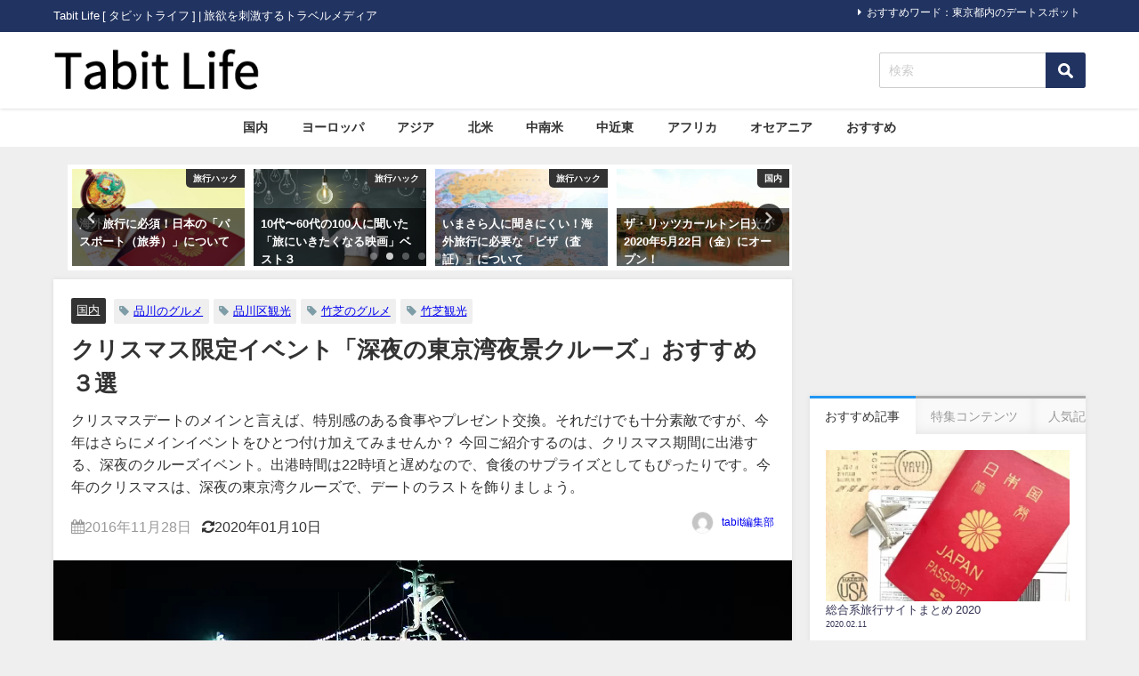

--- FILE ---
content_type: text/html; charset=UTF-8
request_url: https://tabit.jp/archives/29773
body_size: 21772
content:
<!DOCTYPE html>
<html lang="ja">
<head>
<!-- wexal_pst_init.js does not exist -->
<!-- engagement_delay.js does not exist -->
<!-- proxy.php does not exists -->
<link rel="dns-prefetch" href="//pagead2.googlesyndication.com/">
<link rel="preconnect" href="//pagead2.googlesyndication.com/">
<link rel="dns-prefetch" href="//cdn.ampproject.org/">
<link rel="dns-prefetch" href="//secure.gravatar.com/">
<link rel="dns-prefetch" href="//apis.google.com/">
<link rel="dns-prefetch" href="//connect.facebook.net/">
<link rel="dns-prefetch" href="//maxcdn.bootstrapcdn.com/">
<link rel="dns-prefetch" href="//aml.valuecommerce.com/">
<link rel="dns-prefetch" href="//cdnjs.cloudflare.com/">
<link rel="dns-prefetch" href="//b.st-hatena.com/">
<meta charset="utf-8">
<meta http-equiv="X-UA-Compatible" content="IE=edge">
<meta name="viewport" content="width=device-width, initial-scale=1"/>
<title>クリスマス限定イベント「深夜の東京湾夜景クルーズ」おすすめ３選</title>
<meta name="description" content="パノラマビューに感動！　特別な日を彩る船体パーティ 東京湾クルーズ ヴァンテアン（竹芝） photo by restaurant.ikyu.com 出航を鳴らす合図が聴こえたら、クリスマスだけの特別な">
<!-- Diver OGP -->
<meta property="og:locale" content="ja_JP"/>
<meta property="og:title" content="クリスマス限定イベント「深夜の東京湾夜景クルーズ」おすすめ３選"/>
<meta property="og:description" content="パノラマビューに感動！　特別な日を彩る船体パーティ 東京湾クルーズ ヴァンテアン（竹芝） photo by restaurant.ikyu.com 出航を鳴らす合図が聴こえたら、クリスマスだけの特別な"/>
<meta property="og:type" content="article"/>
<meta property="og:url" content="https://tabit.jp/archives/29773"/>
<meta property="og:image" content="https://tabit.jp/wp-content/uploads/2016/11/100541ga10000152.jpg"/>
<meta property="og:site_name" content="Tabit Life"/>
<meta name="twitter:site" content="tabit_official"/>
<meta name="twitter:card" content="summary_large_image"/>
<meta name="twitter:title" content="クリスマス限定イベント「深夜の東京湾夜景クルーズ」おすすめ３選"/>
<meta name="twitter:url" content="https://tabit.jp/archives/29773"/>
<meta name="twitter:description" content="パノラマビューに感動！　特別な日を彩る船体パーティ 東京湾クルーズ ヴァンテアン（竹芝） photo by restaurant.ikyu.com 出航を鳴らす合図が聴こえたら、クリスマスだけの特別な"/>
<meta name="twitter:image" content="https://tabit.jp/wp-content/uploads/2016/11/100541ga10000152.jpg"/>
<!-- / Diver OGP -->
<link rel="canonical" href="https://tabit.jp/archives/29773">
<link rel="shortcut icon" href="https://tabit.jp/wp-content/uploads/2019/12/favicon.ico">
<!--[if IE]>
		<link rel="shortcut icon" href="https://tabit.jp/wp-content/uploads/2019/12/favicon.ico">
<![endif]-->
<link rel="apple-touch-icon" href="https://tabit.jp/wp-content/uploads/2019/12/favicon.ico"/>
<meta name='robots' content='max-image-preview'/>
<style>img:is([sizes="auto" i], [sizes^="auto," i]) { contain-intrinsic-size: 3000px 1500px }</style>
<link rel='dns-prefetch' href='//cdnjs.cloudflare.com'/>
<script type="text/javascript" id="wpp-js" src="https://tabit.jp/wp-content/plugins/wordpress-popular-posts/assets/js/wpp.min.js?ver=7.3.6" data-sampling="0" data-sampling-rate="100" data-api-url="https://tabit.jp/wp-json/wordpress-popular-posts" data-post-id="29773" data-token="903b937028" data-lang="0" data-debug="0"></script>
<link rel="alternate" type="application/rss+xml" title="Tabit Life &raquo; クリスマス限定イベント「深夜の東京湾夜景クルーズ」おすすめ３選 のコメントのフィード" href="https://tabit.jp/archives/29773/feed"/>
<link rel='stylesheet' href='https://tabit.jp/wp-includes/css/dist/block-library/style.min.css?ver=6.8.3&#038;theme=6.1.01' media='all'>
<style id='global-styles-inline-css' type='text/css'>
:root{--wp--preset--aspect-ratio--square: 1;--wp--preset--aspect-ratio--4-3: 4/3;--wp--preset--aspect-ratio--3-4: 3/4;--wp--preset--aspect-ratio--3-2: 3/2;--wp--preset--aspect-ratio--2-3: 2/3;--wp--preset--aspect-ratio--16-9: 16/9;--wp--preset--aspect-ratio--9-16: 9/16;--wp--preset--color--black: #000000;--wp--preset--color--cyan-bluish-gray: #abb8c3;--wp--preset--color--white: #ffffff;--wp--preset--color--pale-pink: #f78da7;--wp--preset--color--vivid-red: #cf2e2e;--wp--preset--color--luminous-vivid-orange: #ff6900;--wp--preset--color--luminous-vivid-amber: #fcb900;--wp--preset--color--light-green-cyan: #7bdcb5;--wp--preset--color--vivid-green-cyan: #00d084;--wp--preset--color--pale-cyan-blue: #8ed1fc;--wp--preset--color--vivid-cyan-blue: #0693e3;--wp--preset--color--vivid-purple: #9b51e0;--wp--preset--color--light-blue: #70b8f1;--wp--preset--color--light-red: #ff8178;--wp--preset--color--light-green: #2ac113;--wp--preset--color--light-yellow: #ffe822;--wp--preset--color--light-orange: #ffa30d;--wp--preset--color--blue: #00f;--wp--preset--color--red: #f00;--wp--preset--color--purple: #674970;--wp--preset--color--gray: #ccc;--wp--preset--gradient--vivid-cyan-blue-to-vivid-purple: linear-gradient(135deg,rgba(6,147,227,1) 0%,rgb(155,81,224) 100%);--wp--preset--gradient--light-green-cyan-to-vivid-green-cyan: linear-gradient(135deg,rgb(122,220,180) 0%,rgb(0,208,130) 100%);--wp--preset--gradient--luminous-vivid-amber-to-luminous-vivid-orange: linear-gradient(135deg,rgba(252,185,0,1) 0%,rgba(255,105,0,1) 100%);--wp--preset--gradient--luminous-vivid-orange-to-vivid-red: linear-gradient(135deg,rgba(255,105,0,1) 0%,rgb(207,46,46) 100%);--wp--preset--gradient--very-light-gray-to-cyan-bluish-gray: linear-gradient(135deg,rgb(238,238,238) 0%,rgb(169,184,195) 100%);--wp--preset--gradient--cool-to-warm-spectrum: linear-gradient(135deg,rgb(74,234,220) 0%,rgb(151,120,209) 20%,rgb(207,42,186) 40%,rgb(238,44,130) 60%,rgb(251,105,98) 80%,rgb(254,248,76) 100%);--wp--preset--gradient--blush-light-purple: linear-gradient(135deg,rgb(255,206,236) 0%,rgb(152,150,240) 100%);--wp--preset--gradient--blush-bordeaux: linear-gradient(135deg,rgb(254,205,165) 0%,rgb(254,45,45) 50%,rgb(107,0,62) 100%);--wp--preset--gradient--luminous-dusk: linear-gradient(135deg,rgb(255,203,112) 0%,rgb(199,81,192) 50%,rgb(65,88,208) 100%);--wp--preset--gradient--pale-ocean: linear-gradient(135deg,rgb(255,245,203) 0%,rgb(182,227,212) 50%,rgb(51,167,181) 100%);--wp--preset--gradient--electric-grass: linear-gradient(135deg,rgb(202,248,128) 0%,rgb(113,206,126) 100%);--wp--preset--gradient--midnight: linear-gradient(135deg,rgb(2,3,129) 0%,rgb(40,116,252) 100%);--wp--preset--font-size--small: .8em;--wp--preset--font-size--medium: 1em;--wp--preset--font-size--large: 1.2em;--wp--preset--font-size--x-large: 42px;--wp--preset--font-size--xlarge: 1.5em;--wp--preset--font-size--xxlarge: 2em;--wp--preset--spacing--20: 0.44rem;--wp--preset--spacing--30: 0.67rem;--wp--preset--spacing--40: 1rem;--wp--preset--spacing--50: 1.5rem;--wp--preset--spacing--60: 2.25rem;--wp--preset--spacing--70: 3.38rem;--wp--preset--spacing--80: 5.06rem;--wp--preset--shadow--natural: 6px 6px 9px rgba(0, 0, 0, 0.2);--wp--preset--shadow--deep: 12px 12px 50px rgba(0, 0, 0, 0.4);--wp--preset--shadow--sharp: 6px 6px 0px rgba(0, 0, 0, 0.2);--wp--preset--shadow--outlined: 6px 6px 0px -3px rgba(255, 255, 255, 1), 6px 6px rgba(0, 0, 0, 1);--wp--preset--shadow--crisp: 6px 6px 0px rgba(0, 0, 0, 1);--wp--custom--spacing--small: max(1.25rem, 5vw);--wp--custom--spacing--medium: clamp(2rem, 8vw, calc(4 * var(--wp--style--block-gap)));--wp--custom--spacing--large: clamp(4rem, 10vw, 8rem);--wp--custom--spacing--outer: var(--wp--custom--spacing--small, 1.25rem);--wp--custom--typography--font-size--huge: clamp(2.25rem, 4vw, 2.75rem);--wp--custom--typography--font-size--gigantic: clamp(2.75rem, 6vw, 3.25rem);--wp--custom--typography--font-size--colossal: clamp(3.25rem, 8vw, 6.25rem);--wp--custom--typography--line-height--tiny: 1.15;--wp--custom--typography--line-height--small: 1.2;--wp--custom--typography--line-height--medium: 1.4;--wp--custom--typography--line-height--normal: 1.6;}:root { --wp--style--global--content-size: 769px;--wp--style--global--wide-size: 1240px; }:where(body) { margin: 0; }.wp-site-blocks > .alignleft { float: left; margin-right: 2em; }.wp-site-blocks > .alignright { float: right; margin-left: 2em; }.wp-site-blocks > .aligncenter { justify-content: center; margin-left: auto; margin-right: auto; }:where(.wp-site-blocks) > * { margin-block-start: 1.5em; margin-block-end: 0; }:where(.wp-site-blocks) > :first-child { margin-block-start: 0; }:where(.wp-site-blocks) > :last-child { margin-block-end: 0; }:root { --wp--style--block-gap: 1.5em; }:root :where(.is-layout-flow) > :first-child{margin-block-start: 0;}:root :where(.is-layout-flow) > :last-child{margin-block-end: 0;}:root :where(.is-layout-flow) > *{margin-block-start: 1.5em;margin-block-end: 0;}:root :where(.is-layout-constrained) > :first-child{margin-block-start: 0;}:root :where(.is-layout-constrained) > :last-child{margin-block-end: 0;}:root :where(.is-layout-constrained) > *{margin-block-start: 1.5em;margin-block-end: 0;}:root :where(.is-layout-flex){gap: 1.5em;}:root :where(.is-layout-grid){gap: 1.5em;}.is-layout-flow > .alignleft{float: left;margin-inline-start: 0;margin-inline-end: 2em;}.is-layout-flow > .alignright{float: right;margin-inline-start: 2em;margin-inline-end: 0;}.is-layout-flow > .aligncenter{margin-left: auto !important;margin-right: auto !important;}.is-layout-constrained > .alignleft{float: left;margin-inline-start: 0;margin-inline-end: 2em;}.is-layout-constrained > .alignright{float: right;margin-inline-start: 2em;margin-inline-end: 0;}.is-layout-constrained > .aligncenter{margin-left: auto !important;margin-right: auto !important;}.is-layout-constrained > :where(:not(.alignleft):not(.alignright):not(.alignfull)){max-width: var(--wp--style--global--content-size);margin-left: auto !important;margin-right: auto !important;}.is-layout-constrained > .alignwide{max-width: var(--wp--style--global--wide-size);}body .is-layout-flex{display: flex;}.is-layout-flex{flex-wrap: wrap;align-items: center;}.is-layout-flex > :is(*, div){margin: 0;}body .is-layout-grid{display: grid;}.is-layout-grid > :is(*, div){margin: 0;}body{padding-top: 0px;padding-right: 0px;padding-bottom: 0px;padding-left: 0px;}:root :where(.wp-element-button, .wp-block-button__link){background-color: #32373c;border-width: 0;color: #fff;font-family: inherit;font-size: inherit;line-height: inherit;padding: calc(0.667em + 2px) calc(1.333em + 2px);text-decoration: none;}.has-black-color{color: var(--wp--preset--color--black) !important;}.has-cyan-bluish-gray-color{color: var(--wp--preset--color--cyan-bluish-gray) !important;}.has-white-color{color: var(--wp--preset--color--white) !important;}.has-pale-pink-color{color: var(--wp--preset--color--pale-pink) !important;}.has-vivid-red-color{color: var(--wp--preset--color--vivid-red) !important;}.has-luminous-vivid-orange-color{color: var(--wp--preset--color--luminous-vivid-orange) !important;}.has-luminous-vivid-amber-color{color: var(--wp--preset--color--luminous-vivid-amber) !important;}.has-light-green-cyan-color{color: var(--wp--preset--color--light-green-cyan) !important;}.has-vivid-green-cyan-color{color: var(--wp--preset--color--vivid-green-cyan) !important;}.has-pale-cyan-blue-color{color: var(--wp--preset--color--pale-cyan-blue) !important;}.has-vivid-cyan-blue-color{color: var(--wp--preset--color--vivid-cyan-blue) !important;}.has-vivid-purple-color{color: var(--wp--preset--color--vivid-purple) !important;}.has-light-blue-color{color: var(--wp--preset--color--light-blue) !important;}.has-light-red-color{color: var(--wp--preset--color--light-red) !important;}.has-light-green-color{color: var(--wp--preset--color--light-green) !important;}.has-light-yellow-color{color: var(--wp--preset--color--light-yellow) !important;}.has-light-orange-color{color: var(--wp--preset--color--light-orange) !important;}.has-blue-color{color: var(--wp--preset--color--blue) !important;}.has-red-color{color: var(--wp--preset--color--red) !important;}.has-purple-color{color: var(--wp--preset--color--purple) !important;}.has-gray-color{color: var(--wp--preset--color--gray) !important;}.has-black-background-color{background-color: var(--wp--preset--color--black) !important;}.has-cyan-bluish-gray-background-color{background-color: var(--wp--preset--color--cyan-bluish-gray) !important;}.has-white-background-color{background-color: var(--wp--preset--color--white) !important;}.has-pale-pink-background-color{background-color: var(--wp--preset--color--pale-pink) !important;}.has-vivid-red-background-color{background-color: var(--wp--preset--color--vivid-red) !important;}.has-luminous-vivid-orange-background-color{background-color: var(--wp--preset--color--luminous-vivid-orange) !important;}.has-luminous-vivid-amber-background-color{background-color: var(--wp--preset--color--luminous-vivid-amber) !important;}.has-light-green-cyan-background-color{background-color: var(--wp--preset--color--light-green-cyan) !important;}.has-vivid-green-cyan-background-color{background-color: var(--wp--preset--color--vivid-green-cyan) !important;}.has-pale-cyan-blue-background-color{background-color: var(--wp--preset--color--pale-cyan-blue) !important;}.has-vivid-cyan-blue-background-color{background-color: var(--wp--preset--color--vivid-cyan-blue) !important;}.has-vivid-purple-background-color{background-color: var(--wp--preset--color--vivid-purple) !important;}.has-light-blue-background-color{background-color: var(--wp--preset--color--light-blue) !important;}.has-light-red-background-color{background-color: var(--wp--preset--color--light-red) !important;}.has-light-green-background-color{background-color: var(--wp--preset--color--light-green) !important;}.has-light-yellow-background-color{background-color: var(--wp--preset--color--light-yellow) !important;}.has-light-orange-background-color{background-color: var(--wp--preset--color--light-orange) !important;}.has-blue-background-color{background-color: var(--wp--preset--color--blue) !important;}.has-red-background-color{background-color: var(--wp--preset--color--red) !important;}.has-purple-background-color{background-color: var(--wp--preset--color--purple) !important;}.has-gray-background-color{background-color: var(--wp--preset--color--gray) !important;}.has-black-border-color{border-color: var(--wp--preset--color--black) !important;}.has-cyan-bluish-gray-border-color{border-color: var(--wp--preset--color--cyan-bluish-gray) !important;}.has-white-border-color{border-color: var(--wp--preset--color--white) !important;}.has-pale-pink-border-color{border-color: var(--wp--preset--color--pale-pink) !important;}.has-vivid-red-border-color{border-color: var(--wp--preset--color--vivid-red) !important;}.has-luminous-vivid-orange-border-color{border-color: var(--wp--preset--color--luminous-vivid-orange) !important;}.has-luminous-vivid-amber-border-color{border-color: var(--wp--preset--color--luminous-vivid-amber) !important;}.has-light-green-cyan-border-color{border-color: var(--wp--preset--color--light-green-cyan) !important;}.has-vivid-green-cyan-border-color{border-color: var(--wp--preset--color--vivid-green-cyan) !important;}.has-pale-cyan-blue-border-color{border-color: var(--wp--preset--color--pale-cyan-blue) !important;}.has-vivid-cyan-blue-border-color{border-color: var(--wp--preset--color--vivid-cyan-blue) !important;}.has-vivid-purple-border-color{border-color: var(--wp--preset--color--vivid-purple) !important;}.has-light-blue-border-color{border-color: var(--wp--preset--color--light-blue) !important;}.has-light-red-border-color{border-color: var(--wp--preset--color--light-red) !important;}.has-light-green-border-color{border-color: var(--wp--preset--color--light-green) !important;}.has-light-yellow-border-color{border-color: var(--wp--preset--color--light-yellow) !important;}.has-light-orange-border-color{border-color: var(--wp--preset--color--light-orange) !important;}.has-blue-border-color{border-color: var(--wp--preset--color--blue) !important;}.has-red-border-color{border-color: var(--wp--preset--color--red) !important;}.has-purple-border-color{border-color: var(--wp--preset--color--purple) !important;}.has-gray-border-color{border-color: var(--wp--preset--color--gray) !important;}.has-vivid-cyan-blue-to-vivid-purple-gradient-background{background: var(--wp--preset--gradient--vivid-cyan-blue-to-vivid-purple) !important;}.has-light-green-cyan-to-vivid-green-cyan-gradient-background{background: var(--wp--preset--gradient--light-green-cyan-to-vivid-green-cyan) !important;}.has-luminous-vivid-amber-to-luminous-vivid-orange-gradient-background{background: var(--wp--preset--gradient--luminous-vivid-amber-to-luminous-vivid-orange) !important;}.has-luminous-vivid-orange-to-vivid-red-gradient-background{background: var(--wp--preset--gradient--luminous-vivid-orange-to-vivid-red) !important;}.has-very-light-gray-to-cyan-bluish-gray-gradient-background{background: var(--wp--preset--gradient--very-light-gray-to-cyan-bluish-gray) !important;}.has-cool-to-warm-spectrum-gradient-background{background: var(--wp--preset--gradient--cool-to-warm-spectrum) !important;}.has-blush-light-purple-gradient-background{background: var(--wp--preset--gradient--blush-light-purple) !important;}.has-blush-bordeaux-gradient-background{background: var(--wp--preset--gradient--blush-bordeaux) !important;}.has-luminous-dusk-gradient-background{background: var(--wp--preset--gradient--luminous-dusk) !important;}.has-pale-ocean-gradient-background{background: var(--wp--preset--gradient--pale-ocean) !important;}.has-electric-grass-gradient-background{background: var(--wp--preset--gradient--electric-grass) !important;}.has-midnight-gradient-background{background: var(--wp--preset--gradient--midnight) !important;}.has-small-font-size{font-size: var(--wp--preset--font-size--small) !important;}.has-medium-font-size{font-size: var(--wp--preset--font-size--medium) !important;}.has-large-font-size{font-size: var(--wp--preset--font-size--large) !important;}.has-x-large-font-size{font-size: var(--wp--preset--font-size--x-large) !important;}.has-xlarge-font-size{font-size: var(--wp--preset--font-size--xlarge) !important;}.has-xxlarge-font-size{font-size: var(--wp--preset--font-size--xxlarge) !important;}
:root :where(.wp-block-pullquote){font-size: 1.5em;line-height: 1.6;}
:root :where(.wp-block-group-is-layout-flow) > :first-child{margin-block-start: 0;}:root :where(.wp-block-group-is-layout-flow) > :last-child{margin-block-end: 0;}:root :where(.wp-block-group-is-layout-flow) > *{margin-block-start: 0;margin-block-end: 0;}:root :where(.wp-block-group-is-layout-constrained) > :first-child{margin-block-start: 0;}:root :where(.wp-block-group-is-layout-constrained) > :last-child{margin-block-end: 0;}:root :where(.wp-block-group-is-layout-constrained) > *{margin-block-start: 0;margin-block-end: 0;}:root :where(.wp-block-group-is-layout-flex){gap: 0;}:root :where(.wp-block-group-is-layout-grid){gap: 0;}
</style>
<link rel='stylesheet' href='https://tabit.jp/wp-content/plugins/wordpress-popular-posts/assets/css/wpp.css?ver=7.3.6&#038;theme=6.1.01' media='all'>
<link rel='stylesheet' href='https://tabit.jp/wp-content/themes/diver/css/style.min.css?ver=6.8.3&#038;theme=6.1.01' media='all'>
<link rel='stylesheet' href='https://tabit.jp/wp-content/themes/diver_child/style.css?theme=6.1.01' media='all'>
<script type="text/javascript" src="https://tabit.jp/wp-includes/js/jquery/jquery.min.js?ver=3.7.1&amp;theme=6.1.01" id="jquery-core-js"></script>
<script type="text/javascript" src="https://tabit.jp/wp-includes/js/jquery/jquery-migrate.min.js?ver=3.4.1&amp;theme=6.1.01" id="jquery-migrate-js"></script>
<link rel="alternate" title="JSON" type="application/json" href="https://tabit.jp/wp-json/wp/v2/posts/29773"/>
<meta name="generator" content="WordPress 6.8.3"/>
<style id="wpp-loading-animation-styles">@-webkit-keyframes bgslide{from{background-position-x:0}to{background-position-x:-200%}}@keyframes bgslide{from{background-position-x:0}to{background-position-x:-200%}}.wpp-widget-block-placeholder,.wpp-shortcode-placeholder{margin:0 auto;width:60px;height:3px;background:#dd3737;background:linear-gradient(90deg,#dd3737 0%,#571313 10%,#dd3737 100%);background-size:200% auto;border-radius:3px;-webkit-animation:bgslide 1s infinite linear;animation:bgslide 1s infinite linear}</style>
<script>
      (function(i,s,o,g,r,a,m){i['GoogleAnalyticsObject']=r;i[r]=i[r]||function(){(i[r].q=i[r].q||[]).push(arguments)},i[r].l=1*new Date();a=s.createElement(o),m=s.getElementsByTagName(o)[0];a.async=1;a.src=g;m.parentNode.insertBefore(a,m)})(window,document,'script','//www.google-analytics.com/analytics.js','ga');ga('create',"UA-48153006-1",'auto');ga('send','pageview');</script>
<meta name="google-site-verification" content="0CABEbTsSFCO_4soPHFDKi5m6wyugkeKBtGHoTDPtR4"/>
<script data-ad-client="ca-pub-9595751636255175" async src="https://pagead2.googlesyndication.com/pagead/js/adsbygoogle.js"></script>
<script async custom-element="amp-auto-ads" src="https://cdn.ampproject.org/v0/amp-auto-ads-0.1.js"></script><script type="application/ld+json" class="json-ld">[
    {
        "@context": "https://schema.org",
        "@type": "BlogPosting",
        "mainEntityOfPage": {
            "@type": "WebPage",
            "@id": "https://tabit.jp/archives/29773"
        },
        "headline": "クリスマス限定イベント「深夜の東京湾夜景クルーズ」おすすめ３選",
        "image": [
            "https://tabit.jp/wp-content/uploads/2016/11/100541ga10000152.jpg",
            "https://tabit.jp/wp-content/uploads/2016/11/100541ga10000152-630x315.jpg",
            "https://tabit.jp/wp-content/uploads/2016/11/100541ga10000152-150x150.jpg"
        ],
        "description": "パノラマビューに感動！　特別な日を彩る船体パーティ 東京湾クルーズ ヴァンテアン（竹芝） photo by restaurant.ikyu.com 出航を鳴らす合図が聴こえたら、クリスマスだけの特別な",
        "datePublished": "2016-11-28T16:16:13+09:00",
        "dateModified": "2020-01-10T10:39:02+09:00",
        "articleSection": [
            "国内"
        ],
        "author": {
            "@type": "Person",
            "name": "tabit編集部",
            "url": "https://tabit.jp/archives/author/tabit%e7%b7%a8%e9%9b%86%e9%83%a8"
        },
        "publisher": {
            "@context": "http://schema.org",
            "@type": "Organization",
            "name": "Tabit Life",
            "description": "Tabit Life [ タビットライフ ]  | 旅欲を刺激するトラベルメディア",
            "logo": {
                "@type": "ImageObject",
                "url": "https://tabit.jp/wp-content/uploads/2019/12/tabit-life-logo_285-60.png"
            }
        }
    }
]</script>
<style>body{background-image:url('');}</style> <style> #onlynav ul ul,#nav_fixed #nav ul ul,.header-logo #nav ul ul {visibility:hidden;opacity:0;transition:.2s ease-in-out;transform:translateY(10px);}#onlynav ul ul ul,#nav_fixed #nav ul ul ul,.header-logo #nav ul ul ul {transform:translateX(-20px) translateY(0);}#onlynav ul li:hover > ul,#nav_fixed #nav ul li:hover > ul,.header-logo #nav ul li:hover > ul{visibility:visible;opacity:1;transform:translateY(0);}#onlynav ul ul li:hover > ul,#nav_fixed #nav ul ul li:hover > ul,.header-logo #nav ul ul li:hover > ul{transform:translateX(0) translateY(0);}</style><style>body{background-color:#efefef;color:#333333;}:where(a){color:#333355;}:where(a):hover{color:#838aa4}:where(.content){color:#000;}:where(.content) a{color:#1e73be;}:where(.content) a:hover{color:#838aa4;}.header-wrap,#header ul.sub-menu, #header ul.children,#scrollnav,.description_sp{background:#ffffff;color:#333333}.header-wrap a,#scrollnav a,div.logo_title{color:#333355;}.header-wrap a:hover,div.logo_title:hover{color:#838aa4}.drawer-nav-btn span{background-color:#333355;}.drawer-nav-btn:before,.drawer-nav-btn:after {border-color:#333355;}#scrollnav ul li a{background:rgba(255,255,255,.8);color:#505050}.header_small_menu{background:#213361;color:#fff}.header_small_menu a{color:#fff}.header_small_menu a:hover{color:#838aa4}#nav_fixed.fixed, #nav_fixed #nav ul ul{background:#ffffff;color:#333333}#nav_fixed.fixed a,#nav_fixed .logo_title{color:#838aa4}#nav_fixed.fixed a:hover{color:#838aa4}#nav_fixed .drawer-nav-btn:before,#nav_fixed .drawer-nav-btn:after{border-color:#838aa4;}#nav_fixed .drawer-nav-btn span{background-color:#838aa4;}#onlynav{background:#fff;color:#333}#onlynav ul li a{color:#333}#onlynav ul ul.sub-menu{background:#fff}#onlynav div > ul > li > a:before{border-color:#333}#onlynav ul > li:hover > a:hover,#onlynav ul>li:hover>a,#onlynav ul>li:hover li:hover>a,#onlynav ul li:hover ul li ul li:hover > a{background:#5d8ac1;color:#fff}#onlynav ul li ul li ul:before{border-left-color:#fff}#onlynav ul li:last-child ul li ul:before{border-right-color:#fff}#bigfooter{background:#fff;color:#333333}#bigfooter a{color:#333355}#bigfooter a:hover{color:#838aa4}#footer{background:#fff;color:#999}#footer a{color:#333355}#footer a:hover{color:#838aa4}#sidebar .widget{background:#fff;color:#333;}#sidebar .widget a{color:#333355;}#sidebar .widget a:hover{color:#838aa4;}.post-box-contents,#main-wrap #pickup_posts_container img,.hentry, #single-main .post-sub,.navigation,.single_thumbnail,.in_loop,#breadcrumb,.pickup-cat-list,.maintop-widget, .mainbottom-widget,#share_plz,.sticky-post-box,.catpage_content_wrap,.cat-post-main{background:#fff;}.post-box{border-color:#eee;}.drawer_content_title,.searchbox_content_title{background:#eee;color:#333;}.drawer-nav,#header_search{background:#fff}.drawer-nav,.drawer-nav a,#header_search,#header_search a{color:#000}#footer_sticky_menu{background:rgba(255,255,255,.8)}.footermenu_col{background:rgba(255,255,255,.8);color:#333;}a.page-numbers{background:#afafaf;color:#fff;}.pagination .current{background:#838aa4;color:#fff;}</style><style>@media screen and (min-width:1201px){#main-wrap,.header-wrap .header-logo,.header_small_content,.bigfooter_wrap,.footer_content,.container_top_widget,.container_bottom_widget{width:1160px;}}@media screen and (max-width:1200px){ #main-wrap,.header-wrap .header-logo, .header_small_content, .bigfooter_wrap,.footer_content, .container_top_widget, .container_bottom_widget{width:830px;}}@media screen and (max-width:768px){#main-wrap,.header-wrap .header-logo,.header_small_content,.bigfooter_wrap,.footer_content,.container_top_widget,.container_bottom_widget{width:100%;}}@media screen and (min-width:960px){#sidebar {width:310px;}}</style><style>@media screen and (min-width:1201px){#main-wrap{width:1160px;}}@media screen and (max-width:1200px){ #main-wrap{width:830px;}}</style><style type="text/css" id="diver-custom-heading-css">.content h3:where(:not([class])),:where(.is-editor-blocks) :where(.content) h3:not(.sc_heading){color:#000000;background-color:#213361;text-align:left;border-bottom:2px solid #213361;background:transparent;padding-left:0px;padding-right:0px;}.content h4:where(:not([class])),:where(.is-editor-blocks) :where(.content) h4:not(.sc_heading){color:#000000;background-color:#f8f8fa;text-align:left;border-radius:5px;}.content h5:where(:not([class])),:where(.is-editor-blocks) :where(.content) h5:not(.sc_heading){color:#848484;}</style>	<style type="text/css" id="wp-custom-css">
			.drawer-toggle.drawer-hamburger{
	display:none;
}

#logo img, .logo img{
  margin-top: 15px;
  margin-bottom: 16px;
}

.catpage_content_wrap{
	display:none;
}

.nav_inleft{
	padding-right: 0px;
}

.mw_wp_form .horizontal-item + .horizontal-item{
	margin-left: 0px;
}

.searchform .s{
  margin-top: 23px;
}

input[type="submit"].searchsubmit{
  width: 45px;
  height: 40px;
  margin-top: 23px;
  background-color:#213361;
	
}

.sticky-post-box .post-cat{
  background:#ccc;
}

.grid_post-box .post-cat{
  background-color:#ccc !important;
}

.widget ul.d_tab_nav li.d_tab_active a hover{
  border-top: 3px solid #213361;
}
.sonyu{
	margin-bottom:20px;
}

h2{
  padding: 0.25em 0.5em;
	background: transparent;
  border-left: solid 5px #213361;
}

h3{
	padding-left: 2px;
	border-bottom-width: 1px !important;
}

#toc_container{
	border-top-width: 3px !important;
  border-left-width: 3px !important;
  border-bottom-width: 3px !important;
  border-right-width: 3px !important;
}
#toc_container .toc_list > li > a{
	line-height:1.7;
}
span.toc_number{
	background-color:#213361 !important;
	opacity:1.0 !important;
}
.tag-list h3{
	display: none;
}
.tag-list ul{
	list-style-type: square;
}
.tag-list ul li a{
	padding: .5em 1em !important;
}

.sga-ranking{
	list-style: decimal;
	padding-left: 20px;
}
.sga-ranking li{
	margin-bottom:1rem;
}

.content a{
	text-decoration:underline;
}		</style>
<script src="https://apis.google.com/js/platform.js" async defer></script>
<script async src="//pagead2.googlesyndication.com/pagead/js/adsbygoogle.js"></script>
<script src="https://b.st-hatena.com/js/bookmark_button.js" charset="utf-8" async="async"></script>
<script>
window.___gcfg = {lang: 'ja'};
(function() {
var po = document.createElement('script'); po.type = 'text/javascript'; po.async = true;
po.src = 'https://apis.google.com/js/plusone.js';
var s = document.getElementsByTagName('script')[0]; s.parentNode.insertBefore(po, s);
})();
</script>
<script>
		(function(i,s,o,g,r,a,m){i['GoogleAnalyticsObject']=r;i[r]=i[r]||function(){(i[r].q=i[r].q||[]).push(arguments)},i[r].l=1*new Date();a=s.createElement(o),m=s.getElementsByTagName(o)[0];a.async=1;a.src=g;m.parentNode.insertBefore(a,m)})(window,document,'script','//www.google-analytics.com/analytics.js','ga');ga('create',"UA-48153006-1",'auto');ga('send','pageview');</script>
<meta name="google-site-verification" content="0CABEbTsSFCO_4soPHFDKi5m6wyugkeKBtGHoTDPtR4"/>
<script data-ad-client="ca-pub-9595751636255175" async src="https://pagead2.googlesyndication.com/pagead/js/adsbygoogle.js"></script>
<script async custom-element="amp-auto-ads" src="https://cdn.ampproject.org/v0/amp-auto-ads-0.1.js"></script><script type="text/javascript" language="javascript">
    var vc_pid = "884775544";
</script><script type="text/javascript" src="//aml.valuecommerce.com/vcdal.js" async></script>
<script async custom-element="amp-link-rewriter" src="https://cdn.ampproject.org/v0/amp-link-rewriter-0.1.js"></script>
</head>
<body data-rsssl=1 class="drawer drawer--left" itemscope="itemscope" itemtype="http://schema.org/WebPage" style="background-image:url('')">
<div id="fb-root"></div>
<script>(function(d, s, id) {
  var js, fjs = d.getElementsByTagName(s)[0];
  if (d.getElementById(id)) return;
  js = d.createElement(s); js.id = id;
  js.src = "//connect.facebook.net/ja_JP/sdk.js#xfbml=1&version=v2.10&appId=";
  fjs.parentNode.insertBefore(js, fjs);
}(document, 'script', 'facebook-jssdk'));</script>
<div id="container">
<!-- header -->
<!-- lpページでは表示しない -->
<div id="header" class="clearfix">
<header class="header-wrap" role="banner" itemscope="itemscope" itemtype="http://schema.org/WPHeader">
<div class="header_small_menu clearfix">
<div class="header_small_content">
<div id="description">Tabit Life [ タビットライフ ] | 旅欲を刺激するトラベルメディア</div>
<nav class="header_small_menu_right" role="navigation" itemscope="itemscope" itemtype="http://scheme.org/SiteNavigationElement">
<div class="menu-%e3%83%9f%e3%83%8b%e3%83%98%e3%83%83%e3%83%80%e3%83%bc-container"><ul id="menu-%e3%83%9f%e3%83%8b%e3%83%98%e3%83%83%e3%83%80%e3%83%bc" class="menu"><li id="menu-item-30732" class="menu-item menu-item-type-custom menu-item-object-custom menu-item-30732"><a href="/archives/tag/東京都内のデートスポット">おすすめワード：東京都内のデートスポット</a></li>
</ul></div>	</nav>
</div>
</div>
<div class="header-logo clearfix">
<!-- Navigation -->
<button type="button" class="drawer-toggle drawer-hamburger">
<span class="sr-only">toggle navigation</span>
<span class="drawer-hamburger-icon"></span>
</button>
<div class="header_search"><a href="#header_search" class="header_search_btn" data-lity><div class="header_search_inner"><i class="fa fa-search" aria-hidden="true"></i><div class="header_search_title">SEARCH</div></div></a></div>
<!-- /Navigation -->
<div id="logo">
<a href="https://tabit.jp/" rel="nofollow">
<img src="https://tabit.jp/wp-content/uploads/2019/12/tabit-life-logo_285-60.png" alt="Tabit Life">
</a>
</div>
<div class="nav_inleft_wrap"><div id="search-6" class="nav_inleft widget_search"><form method="get" class="searchform" action="https://tabit.jp/" role="search">
<input type="text" placeholder="検索" name="s" class="s">
<input type="submit" class="searchsubmit" value="">
</form></div></div>
</div>
</header>
<nav id="scrollnav" role="navigation" itemscope="itemscope" itemtype="http://scheme.org/SiteNavigationElement">
</nav>
<div id="nav_fixed">
<div class="header-logo clearfix">
<!-- Navigation -->
<button type="button" class="drawer-toggle drawer-hamburger">
<span class="sr-only">toggle navigation</span>
<span class="drawer-hamburger-icon"></span>
</button>
<div class="header_search"><a href="#header_search" class="header_search_btn" data-lity><div class="header_search_inner"><i class="fa fa-search" aria-hidden="true"></i><div class="header_search_title">SEARCH</div></div></a></div>
<!-- /Navigation -->
<div class="logo clearfix">
<a href="https://tabit.jp/" rel="nofollow">
<img src="https://tabit.jp/wp-content/uploads/2019/12/tabit-life-logo_285-60.png" alt="Tabit Life">
</a>
</div>
<nav id="nav" role="navigation" itemscope="itemscope" itemtype="http://scheme.org/SiteNavigationElement">
<div class="menu-%e3%82%b0%e3%83%ad%e3%83%bc%e3%83%90%e3%83%ab%e3%83%a1%e3%83%8b%e3%83%a5%e3%83%bc-container"><ul id="fixnavul" class="menu"><li id="menu-item-30432" class="menu-item menu-item-type-custom menu-item-object-custom menu-item-30432"><a href="/archives/category/japan">国内</a></li>
<li id="menu-item-30434" class="menu-item menu-item-type-custom menu-item-object-custom menu-item-30434"><a href="/archives/category/europe">ヨーロッパ</a></li>
<li id="menu-item-30435" class="menu-item menu-item-type-custom menu-item-object-custom menu-item-30435"><a href="/archives/category/asia">アジア</a></li>
<li id="menu-item-30436" class="menu-item menu-item-type-custom menu-item-object-custom menu-item-30436"><a href="/archives/category/north-america">北米</a></li>
<li id="menu-item-30437" class="menu-item menu-item-type-custom menu-item-object-custom menu-item-30437"><a href="/archives/category/middle-south-america">中南米</a></li>
<li id="menu-item-30438" class="menu-item menu-item-type-custom menu-item-object-custom menu-item-30438"><a href="/archives/category/middle-east">中近東</a></li>
<li id="menu-item-30439" class="menu-item menu-item-type-custom menu-item-object-custom menu-item-30439"><a href="/archives/category/africa">アフリカ</a></li>
<li id="menu-item-30440" class="menu-item menu-item-type-custom menu-item-object-custom menu-item-30440"><a href="/archives/category/oceania">オセアニア</a></li>
<li id="menu-item-30442" class="menu-item menu-item-type-custom menu-item-object-custom menu-item-30442"><a href="/archives/category/recommend">おすすめ</a></li>
</ul></div>	</nav>
</div>
</div>
<nav id="onlynav" class="onlynav" role="navigation" itemscope="itemscope" itemtype="http://scheme.org/SiteNavigationElement">
<div class="menu-%e3%82%b0%e3%83%ad%e3%83%bc%e3%83%90%e3%83%ab%e3%83%a1%e3%83%8b%e3%83%a5%e3%83%bc-container"><ul id="onlynavul" class="menu"><li class="menu-item menu-item-type-custom menu-item-object-custom menu-item-30432"><a href="/archives/category/japan">国内</a></li>
<li class="menu-item menu-item-type-custom menu-item-object-custom menu-item-30434"><a href="/archives/category/europe">ヨーロッパ</a></li>
<li class="menu-item menu-item-type-custom menu-item-object-custom menu-item-30435"><a href="/archives/category/asia">アジア</a></li>
<li class="menu-item menu-item-type-custom menu-item-object-custom menu-item-30436"><a href="/archives/category/north-america">北米</a></li>
<li class="menu-item menu-item-type-custom menu-item-object-custom menu-item-30437"><a href="/archives/category/middle-south-america">中南米</a></li>
<li class="menu-item menu-item-type-custom menu-item-object-custom menu-item-30438"><a href="/archives/category/middle-east">中近東</a></li>
<li class="menu-item menu-item-type-custom menu-item-object-custom menu-item-30439"><a href="/archives/category/africa">アフリカ</a></li>
<li class="menu-item menu-item-type-custom menu-item-object-custom menu-item-30440"><a href="/archives/category/oceania">オセアニア</a></li>
<li class="menu-item menu-item-type-custom menu-item-object-custom menu-item-30442"><a href="/archives/category/recommend">おすすめ</a></li>
</ul></div>	</nav>
</div>
<amp-link-rewriter layout="nodisplay">
<script type="application/json">
    {
      "output": "https://lsr.valuecommerce.com/ard?p=${vc_pid}&u=${href}&vcptn=${vc_ptn}&s=SOURCE_URL&r=DOCUMENT_REFERRER",
      "vars": { "vc_pid": "884775544", "vc_ptn": "ampls" }
    }
  </script>
</amp-link-rewriter><style>
</style>
<div id="main-wrap">
<!-- main -->
<main id="single-main" style="margin-right:-330px;padding-right:330px;" role="main">
<div class="bxslider_main_wrap"><ul class="bxslider_main"><div id='pickup_posts_container' class='slider-container pickup-slider'><ul class='pickup-posts slider-inner' data-slick='{"slidesToShow":4,"slidesToScroll":1,"autoplay":true,"autoplaySpeed":4000,"infinite":true,"arrows":true,"dots":true,"responsive":[{"breakpoint":1200,"settings":{"slidesToShow":3}},{"breakpoint":768,"settings":{"slidesToShow":2}}]}'><li class="pickup-posts__item"><a href="https://tabit.jp/archives/30506" title="海外旅行で助ける日本の「大使館・総領事館」について"><img src="[data-uri]" width="640" height="380" alt="海外旅行で助ける日本の「大使館・総領事館」について" loading="lazy" data-src="https://tabit.jp/wp-content/uploads/2020/01/dfffd0a6056c5a37bc7b370dccab595a.jpg" class="lazyload"><span class="pickup-cat post-category-travelhack js-category-style">旅行ハック</span><div class="meta"><div class="pickup-title">海外旅行で助ける日本の「大使館・総領事館」について</div></div></a></li><li class="pickup-posts__item"><a href="https://tabit.jp/archives/30657" title="海外旅行に必須！日本の「パスポート（旅券）」について"><img src="[data-uri]" width="1920" height="1280" alt="海外旅行に必須！日本の「パスポート（旅券）」について" loading="lazy" data-src="https://tabit.jp/wp-content/uploads/2020/01/0e83410ddbc00c946302c2859e2d45b5_m.jpg" class="lazyload"><span class="pickup-cat post-category-travelhack js-category-style">旅行ハック</span><div class="meta"><div class="pickup-title">海外旅行に必須！日本の「パスポート（旅券）」について</div></div></a></li><li class="pickup-posts__item"><a href="https://tabit.jp/archives/31220" title="10代〜60代の100人に聞いた「旅にいきたくなる映画」ベスト３"><img src="[data-uri]" width="2560" height="1706" alt="10代〜60代の100人に聞いた「旅にいきたくなる映画」ベスト３" loading="lazy" data-src="https://tabit.jp/wp-content/uploads/2021/04/AdobeStock_125582553-scaled.jpeg" class="lazyload"><span class="pickup-cat post-category-travelhack js-category-style">旅行ハック</span><div class="meta"><div class="pickup-title">10代〜60代の100人に聞いた「旅にいきたくなる映画」ベスト３</div></div></a></li><li class="pickup-posts__item"><a href="https://tabit.jp/archives/30503" title="いまさら人に聞きにくい！海外旅行に必要な「ビザ（査証）」について"><img src="[data-uri]" width="640" height="427" alt="いまさら人に聞きにくい！海外旅行に必要な「ビザ（査証）」について" loading="lazy" data-src="https://tabit.jp/wp-content/uploads/2020/01/ebde7db492e8fbe046e38b3a6644c91e.jpg" class="lazyload"><span class="pickup-cat post-category-travelhack js-category-style">旅行ハック</span><div class="meta"><div class="pickup-title">いまさら人に聞きにくい！海外旅行に必要な「ビザ（査証）」について</div></div></a></li><li class="pickup-posts__item"><a href="https://tabit.jp/archives/30644" title="ザ・リッツカールトン日光が2020年5月22日（金）にオープン！"><img src="[data-uri]" width="650" height="255" alt="ザ・リッツカールトン日光が2020年5月22日（金）にオープン！" loading="lazy" data-src="https://tabit.jp/wp-content/uploads/2020/01/ritzcarlton-nikkou.jpg" class="lazyload"><span class="pickup-cat post-category-japan js-category-style">国内</span><div class="meta"><div class="pickup-title">ザ・リッツカールトン日光が2020年5月22日（金）にオープン！</div></div></a></li><li class="pickup-posts__item"><a href="https://tabit.jp/archives/30645" title="格安航空サービス「LCC」って何だろう？"><img src="[data-uri]" width="700" height="350" alt="格安航空サービス「LCC」って何だろう？" loading="lazy" data-src="https://tabit.jp/wp-content/uploads/2020/01/56e01a90dc1f7b0a4efe69d17b68223c_s.jpg" class="lazyload"><span class="pickup-cat post-category-travelhack js-category-style">旅行ハック</span><div class="meta"><div class="pickup-title">格安航空サービス「LCC」って何だろう？</div></div></a></li><li class="pickup-posts__item"><a href="https://tabit.jp/archives/31221" title="10代〜60代の100人に聞いた「旅にいきたくなる本」第一位発表"><img src="[data-uri]" width="2560" height="1707" alt="10代〜60代の100人に聞いた「旅にいきたくなる本」第一位発表" loading="lazy" data-src="https://tabit.jp/wp-content/uploads/2021/04/AdobeStock_110782766-scaled.jpeg" class="lazyload"><span class="pickup-cat post-category-travelhack js-category-style">旅行ハック</span><div class="meta"><div class="pickup-title">10代〜60代の100人に聞いた「旅にいきたくなる本」第一位発表</div></div></a></li><li class="pickup-posts__item"><a href="https://tabit.jp/archives/31290" title="【やっぱり暖かい日にいちご狩り】いちご狩り情報が掲載されているポータルサイト・情報サイトまとめ5つ"><img src="[data-uri]" width="1920" height="1280" alt="【やっぱり暖かい日にいちご狩り】いちご狩り情報が掲載されているポータルサイト・情報サイトまとめ5つ" loading="lazy" data-src="https://tabit.jp/wp-content/uploads/2021/03/6d35850a8c530c84a4fb249785b9a378_m.jpg" class="lazyload"><span class="pickup-cat post-category-travelhack js-category-style">旅行ハック</span><div class="meta"><div class="pickup-title">【やっぱり暖かい日にいちご狩り】いちご狩り情報が掲載されているポータルサイト・情報サイトまとめ5つ</div></div></a></li></ul></div></ul></div>
<!-- パンくず -->
<div id="content_area">
<article id="post-29773" class="post-29773 post type-post status-publish format-standard has-post-thumbnail hentry category-japan tag-1965 tag-1603 tag-1970 tag-1989">
<header>
<div class="post-meta">
<div class="cat-tag">
<div class="single-post-category" style="background:"><a href="https://tabit.jp/archives/category/japan" rel="category tag">国内</a></div>
<div class="tag"><a href="https://tabit.jp/archives/tag/%e5%93%81%e5%b7%9d%e3%81%ae%e3%82%b0%e3%83%ab%e3%83%a1" rel="tag">品川のグルメ</a></div><div class="tag"><a href="https://tabit.jp/archives/tag/%e5%93%81%e5%b7%9d%e5%8c%ba%e8%a6%b3%e5%85%89" rel="tag">品川区観光</a></div><div class="tag"><a href="https://tabit.jp/archives/tag/%e7%ab%b9%e8%8a%9d%e3%81%ae%e3%82%b0%e3%83%ab%e3%83%a1" rel="tag">竹芝のグルメ</a></div><div class="tag"><a href="https://tabit.jp/archives/tag/%e7%ab%b9%e8%8a%9d%e8%a6%b3%e5%85%89" rel="tag">竹芝観光</a></div>	</div>
<h1 class="single-post-title entry-title">クリスマス限定イベント「深夜の東京湾夜景クルーズ」おすすめ３選</h1>
<div class="sonyu">クリスマスデートのメインと言えば、特別感のある食事やプレゼント交換。それだけでも十分素敵ですが、今年はさらにメインイベントをひとつ付け加えてみませんか？
今回ご紹介するのは、クリスマス期間に出港する、深夜のクルーズイベント。出港時間は22時頃と遅めなので、食後のサプライズとしてもぴったりです。今年のクリスマスは、深夜の東京湾クルーズで、デートのラストを飾りましょう。</div>
<time class="single-post-date published updated" datetime="2016-11-28"><i class="fa fa-calendar" aria-hidden="true"></i>2016年11月28日</time>
<time class="single-post-date modified" datetime="2020-01-10"><i class="fa fa-refresh" aria-hidden="true"></i>2020年01月10日</time>
<ul class="post-author vcard author">
<li class="post-author-thum"><img alt='' src='https://secure.gravatar.com/avatar/8986b9c923e3332a7f9ebb64d69e7c265d33d8e28dc84c1d227538b871104b07?s=25&#038;d=mm&#038;r=g' srcset='https://secure.gravatar.com/avatar/8986b9c923e3332a7f9ebb64d69e7c265d33d8e28dc84c1d227538b871104b07?s=50&#038;d=mm&#038;r=g 2x' class='avatar avatar-25 photo' height='25' width='25' decoding='async'/></li>
<li class="post-author-name fn post-author"><a href="https://tabit.jp/archives/author/tabit%e7%b7%a8%e9%9b%86%e9%83%a8">tabit編集部</a>
</li>
</ul>
</div>
<figure class="single_thumbnail" style="background-image:url(https://tabit.jp/wp-content/uploads/2016/11/100541ga10000152-630x315.jpg)">
<img src="[data-uri]" width="700" height="350" alt="クリスマス限定イベント「深夜の東京湾夜景クルーズ」おすすめ３選" loading="lazy" data-src="https://tabit.jp/wp-content/uploads/2016/11/100541ga10000152.jpg" class="lazyload">	</figure>
<div class="share-button sns small">
<a class='facebook' href='http://www.facebook.com/share.php?u=https%3A%2F%2Ftabit.jp%2Farchives%2F29773&title=%E3%82%AF%E3%83%AA%E3%82%B9%E3%83%9E%E3%82%B9%E9%99%90%E5%AE%9A%E3%82%A4%E3%83%99%E3%83%B3%E3%83%88%E3%80%8C%E6%B7%B1%E5%A4%9C%E3%81%AE%E6%9D%B1%E4%BA%AC%E6%B9%BE%E5%A4%9C%E6%99%AF%E3%82%AF%E3%83%AB%E3%83%BC%E3%82%BA%E3%80%8D%E3%81%8A%E3%81%99%E3%81%99%E3%82%81%EF%BC%93%E9%81%B8+-+Tabit+Life' target='_blank' rel='noopener noreferrer'><i class="fa fa-facebook"></i><span class='sns_name'>Facebook</span></a><a class='twitter' href='https://twitter.com/intent/post?url=https%3A%2F%2Ftabit.jp%2Farchives%2F29773&text=%E3%82%AF%E3%83%AA%E3%82%B9%E3%83%9E%E3%82%B9%E9%99%90%E5%AE%9A%E3%82%A4%E3%83%99%E3%83%B3%E3%83%88%E3%80%8C%E6%B7%B1%E5%A4%9C%E3%81%AE%E6%9D%B1%E4%BA%AC%E6%B9%BE%E5%A4%9C%E6%99%AF%E3%82%AF%E3%83%AB%E3%83%BC%E3%82%BA%E3%80%8D%E3%81%8A%E3%81%99%E3%81%99%E3%82%81%EF%BC%93%E9%81%B8+-+Tabit+Life&tw_p=tweetbutton' target='_blank' rel='noopener noreferrer'><svg width="1200" height="1227" viewBox="0 0 1200 1227" fill="currentColor" xmlns="http://www.w3.org/2000/svg">
<path d="M714.163 519.284L1160.89 0H1055.03L667.137 450.887L357.328 0H0L468.492 681.821L0 1226.37H105.866L515.491 750.218L842.672 1226.37H1200L714.137 519.284H714.163ZM569.165 687.828L521.697 619.934L144.011 79.6944H306.615L611.412 515.685L658.88 583.579L1055.08 1150.3H892.476L569.165 687.854V687.828Z"/>
</svg><span class='sns_name'>post</span></a><a class='hatebu' href='https://b.hatena.ne.jp/add?mode=confirm&url=https%3A%2F%2Ftabit.jp%2Farchives%2F29773&title=%E3%82%AF%E3%83%AA%E3%82%B9%E3%83%9E%E3%82%B9%E9%99%90%E5%AE%9A%E3%82%A4%E3%83%99%E3%83%B3%E3%83%88%E3%80%8C%E6%B7%B1%E5%A4%9C%E3%81%AE%E6%9D%B1%E4%BA%AC%E6%B9%BE%E5%A4%9C%E6%99%AF%E3%82%AF%E3%83%AB%E3%83%BC%E3%82%BA%E3%80%8D%E3%81%8A%E3%81%99%E3%81%99%E3%82%81%EF%BC%93%E9%81%B8+-+Tabit+Life' target='_blank' rel='noopener noreferrer'><span class='sns_name'>はてブ</span></a><a class='line' href='https://line.me/R/msg/text/?%E3%82%AF%E3%83%AA%E3%82%B9%E3%83%9E%E3%82%B9%E9%99%90%E5%AE%9A%E3%82%A4%E3%83%99%E3%83%B3%E3%83%88%E3%80%8C%E6%B7%B1%E5%A4%9C%E3%81%AE%E6%9D%B1%E4%BA%AC%E6%B9%BE%E5%A4%9C%E6%99%AF%E3%82%AF%E3%83%AB%E3%83%BC%E3%82%BA%E3%80%8D%E3%81%8A%E3%81%99%E3%81%99%E3%82%81%EF%BC%93%E9%81%B8+-+Tabit+Life%0Ahttps%3A%2F%2Ftabit.jp%2Farchives%2F29773' target='_blank' rel='noopener noreferrer'><span class="text">LINE</span></a>
</div>
</header>
<section class="single-post-main">
<div class="clearfix diver_widget_adarea hid"><div class="diver_ad">
<ins class="adsbygoogle" style="display:block" data-ad-client="ca-pub-9595751636255175" data-ad-slot="8135463902" data-ad-format="horizontal"></ins>
<script>(adsbygoogle = window.adsbygoogle || []).push({});</script></div></div>
<div class="content">
<div id="toc_container" class="no_bullets"><p class="toc_title">Contents</p><ul class="toc_list"><li></li><li></li><li></li></ul></div>
<h2><span id="i">パノラマビューに感動！　特別な日を彩る船体パーティ</p>
<p>東京湾クルーズ ヴァンテアン（竹芝）</span></h2>
<p><img fetchpriority="high" decoding="async" src="https://tabit.jp/wp-content/uploads/2016/11/100541ga10000152-630x315.jpg" alt="100541ga10000152" width="630" height="315" class="alignnone size-medium wp-image-29774" srcset="https://tabit.jp/wp-content/uploads/2016/11/100541ga10000152-630x315.jpg 630w, https://tabit.jp/wp-content/uploads/2016/11/100541ga10000152.jpg 700w" sizes="(max-width: 630px) 100vw, 630px"/><br/>
<span class="photo-by">photo by restaurant.ikyu.com</span><br/>
出航を鳴らす合図が聴こえたら、クリスマスだけの特別な時間がスタート。<br/>
&nbsp;<br/>
東京湾の大パノラマを眺めながら、フレンチ料理がたのしめる大型レストラン船「ヴァンテアン号」では、22日から25日までの期間中「スターナイトクルーズ」を開催。22時から60分の間、フリードリンクと共に、東京湾の名所を巡る夜クルーズが体験できます。<br/>
&nbsp;<br/>
<img decoding="async" data-src="https://tabit.jp/wp-content/uploads/2016/11/100541_2a-630x315.jpg" alt="100541_2a" width="630" height="315" class="alignnone size-medium wp-image-29775 lazyload" data-srcset="https://tabit.jp/wp-content/uploads/2016/11/100541_2a-630x315.jpg 630w, https://tabit.jp/wp-content/uploads/2016/11/100541_2a.jpg 700w" data-sizes="(max-width: 630px) 100vw, 630px"/><br/>
<span class="photo-by">photo by restaurant.ikyu.com</span><br/>
ヴァンテアン号の特徴は、なんといってもダイナミックに広がる大きな窓。<br/>
&nbsp;<br/>
大小合わせた11の会場全ての席で、東京湾の景色を一望できます。<br/>
&nbsp;<br/>
レストラン内ではチーズや生ハムなどの軽食が。そしてオープンデッキでは、季節のポタージュなどホットドリンクのサービス付き。船内に流れるBGMで気分を高めながら、それぞれの過ごし方で、クリスマスの夜を心行くまで堪能して。<br/>
&nbsp;<br/>
スターナイトクルーズ 2016<br/>
12/22～25限定　運航時間22：00～23：00<br/>
スパークリングワインやホットワイン飲み放題＆オードブル盛り合わせ付<br/>
お一人様 5,800円<br/>
&nbsp;<br/>
■基本情報<br/>
店　名：東京湾クルーズ ヴァンテアン（東京・竹芝）<br/>
ジャンル：フランス料理<br/>
住所：東京都港区海岸1-12-2<br/>
アクセス：JR線　浜松町駅北口より徒歩7分<br/>
&nbsp;<br/>
<a class="article-detail-button-link-blue" href="http://restaurant.ikyu.com/rsCosite.asp?CosNo=10000122&CosUrl=100541%2F">東京湾クルーズ ヴァンテアンの予約・口コミ･詳細情報はこちら</a><br/>
&nbsp; </p>
<h2><span id="i-2">一流ホテルのような空間で過ごす、ラグジュアリーな夜</p>
<p>シンフォニー東京湾クルーズ（日の出）</span></h2>
<p><img loading="lazy" decoding="async" data-src="https://tabit.jp/wp-content/uploads/2016/11/101049ga10000161-630x315.jpg" alt="101049ga10000161" width="630" height="315" class="alignnone size-medium wp-image-29776 lazyload" data-srcset="https://tabit.jp/wp-content/uploads/2016/11/101049ga10000161-630x315.jpg 630w, https://tabit.jp/wp-content/uploads/2016/11/101049ga10000161.jpg 700w" data-sizes="auto, (max-width: 630px) 100vw, 630px"/><br/>
<span class="photo-by">photo by restaurant.ikyu.com</span><br/>
特別な日のクライマックスは、ホテルのような上質空間で60分の船旅はいかが？<br/>
&nbsp;<br/>
東京ベイ・クルージングレストランでは、23日と24日の2日間限定で、2名予約専用のナイトクルーズ「シンデレラナイト」を開催。<br/>
&nbsp;<br/>
岸壁から見上げる大きな船体は、まるで動くホテル。船内へ一歩足を踏み入れれば、シンデレラが王子様と出会った舞踏会のような、きらびやかな世界が広がります。<br/>
&nbsp;<br/>
<img loading="lazy" decoding="async" data-src="https://tabit.jp/wp-content/uploads/2016/11/101049_2-630x315.jpg" alt="101049_2" width="630" height="315" class="alignnone size-medium wp-image-29777 lazyload" data-srcset="https://tabit.jp/wp-content/uploads/2016/11/101049_2-630x315.jpg 630w, https://tabit.jp/wp-content/uploads/2016/11/101049_2.jpg 700w" data-sizes="auto, (max-width: 630px) 100vw, 630px"/><br/>
<span class="photo-by">photo by restaurant.ikyu.com</span><br/>
運航時間は22時から23時までの1時間。オーブルを盛り合わせたカップルプレートやフリードリンク、そして3種のカクテルを、輝く夜景と共にたのしめます。<br/>
&nbsp;<br/>
やさしく響くピアノの音色に酔いしれながら、贅沢すぎる空間で、至極の夜をお過ごしください。<br/>
&nbsp;<br/>
クリスマス限定クルーズ　聖夜のシンデレラナイト2016<br/>
12/23、24限定　運航時間22：00～23：00<br/>
東京湾夜景と共に、シャンパンを含む飲み放題＆オードブル盛り合わせ付<br/>
お一人様 7,500円<br/>
&nbsp;</p>
<p>■基本情報<br/>
店名：シンフォニー東京湾クルーズ（東京・日の出）<br/>
ジャンル：フランス料理／イタリア料理<br/>
住所：東京都港区海岸2-7-104<br/>
アクセス：新交通ゆりかもめ線　日の出駅より徒歩1分<br/>
&nbsp;<br/>
<a class="article-detail-button-link-blue" href="http://restaurant.ikyu.com/rsCosite.asp?CosNo=10000122&CosUrl=101049%2F">シンフォニー東京湾クルーズの予約・口コミ･詳細情報はこちら</a><br/>
&nbsp; </p>
<h2><span id="i-3">凛とした美しい船体で、映画のワンシーンのようなひと時を</p>
<p>ザ・クルーズクラブ東京（品川）</span></h2>
<p><img loading="lazy" decoding="async" data-src="https://tabit.jp/wp-content/uploads/2016/11/100544ga10000101-630x315.jpg" alt="100544ga10000101" width="630" height="315" class="alignnone size-medium wp-image-29778 lazyload" data-srcset="https://tabit.jp/wp-content/uploads/2016/11/100544ga10000101-630x315.jpg 630w, https://tabit.jp/wp-content/uploads/2016/11/100544ga10000101.jpg 700w" data-sizes="auto, (max-width: 630px) 100vw, 630px"/><br/>
<span class="photo-by">photo by restaurant.ikyu.com</span><br/>
クリスマスデートの締めくくりは、宝石のように輝く夜景をプレゼント。<br/>
&nbsp;<br/>
最大120名が乗船できる「レディクリスタル」は全長46.5mと小振りながら、スタイリッシュなデザインがセールスポイント。ニースやモナコで見かけるような美しい白亜の船体で、夜の東京湾を巡ります。<br/>
&nbsp;<br/>
<img loading="lazy" decoding="async" data-src="https://tabit.jp/wp-content/uploads/2016/11/100544_2-630x315.jpg" alt="100544_2" width="630" height="315" class="alignnone size-medium wp-image-29779 lazyload" data-srcset="https://tabit.jp/wp-content/uploads/2016/11/100544_2-630x315.jpg 630w, https://tabit.jp/wp-content/uploads/2016/11/100544_2.jpg 700w" data-sizes="auto, (max-width: 630px) 100vw, 630px"/><br/>
<span class="photo-by">photo by restaurant.ikyu.com</span><br/>
専用の桟橋を渡り、きらびやかなエントランスを通り抜けると、目に飛び込んでくるのは豪華なシャンデリアが印象的なダイニング。360度のパノラマを眺めながらフリードリンクで乾杯した後は、外部デッキでイルミネーションに染まる東京の街並みを、直で体験することができます。<br/>
&nbsp;<br/>
クリスマスは素敵にドレスアップして、とびっきりの夜景をオシャレにたのしもう。<br/>
&nbsp;<br/>
■基本情報<br/>
店名：ザ・クルーズクラブ東京（東京・品川）<br/>
ジャンル：フランス料理<br/>
住所：東京都品川区東品川2-3-16　シーフォートスクエア1F<br/>
アクセス：東京モノレール線　天王洲アイル駅より徒歩2分<br/>
&nbsp;<br/>
<a class="article-detail-button-link-blue" href="http://restaurant.ikyu.com/rsCosite.asp?CosNo=10000122&CosUrl=100544%2F">ザ・クルーズクラブ東京の予約・口コミ･詳細情報はこちら</a><br/>
&nbsp; </p>
<p>深夜のクルーズデートは、パターン化したクリスマスの過ごし方にスパイスを与えてくれるだけでなく、食後の「もうちょっと一緒にいたい」という気持ちも同時に叶えてくれるはず。クルーズできらめく夜景を堪能した後は、2人の距離ももっと縮まっていることでしょう。<br/>
&nbsp;<br/>
記事提供・協力：<a href="http://restaurant.ikyu.com/rsCosite.asp?CosNo=10000122&CosUrl=concierge/1723">一休.comレストラン</a></p>
</div>
<div class="bottom_ad clearfix">
</div>
<div class="clearfix diver_widget_adarea hid"><div class="col2"><div class="diver_ad">
<ins class="adsbygoogle" style="display:block" data-ad-client="ca-pub-9595751636255175" data-ad-slot="8135463902" data-ad-format="rectangle"></ins>
<script>(adsbygoogle = window.adsbygoogle || []).push({});</script></div></div><div class="col2"><div class="diver_ad">
<ins class="adsbygoogle" style="display:block" data-ad-client="ca-pub-9595751636255175" data-ad-slot="8135463902" data-ad-format="rectangle"></ins>
<script>(adsbygoogle = window.adsbygoogle || []).push({});</script></div></div></div>
<div class="share-button sns small">
<a class='facebook' href='http://www.facebook.com/share.php?u=https%3A%2F%2Ftabit.jp%2Farchives%2F29773&title=%E3%82%AF%E3%83%AA%E3%82%B9%E3%83%9E%E3%82%B9%E9%99%90%E5%AE%9A%E3%82%A4%E3%83%99%E3%83%B3%E3%83%88%E3%80%8C%E6%B7%B1%E5%A4%9C%E3%81%AE%E6%9D%B1%E4%BA%AC%E6%B9%BE%E5%A4%9C%E6%99%AF%E3%82%AF%E3%83%AB%E3%83%BC%E3%82%BA%E3%80%8D%E3%81%8A%E3%81%99%E3%81%99%E3%82%81%EF%BC%93%E9%81%B8+-+Tabit+Life' target='_blank' rel='noopener noreferrer'><i class="fa fa-facebook"></i><span class='sns_name'>Facebook</span></a><a class='twitter' href='https://twitter.com/intent/post?url=https%3A%2F%2Ftabit.jp%2Farchives%2F29773&text=%E3%82%AF%E3%83%AA%E3%82%B9%E3%83%9E%E3%82%B9%E9%99%90%E5%AE%9A%E3%82%A4%E3%83%99%E3%83%B3%E3%83%88%E3%80%8C%E6%B7%B1%E5%A4%9C%E3%81%AE%E6%9D%B1%E4%BA%AC%E6%B9%BE%E5%A4%9C%E6%99%AF%E3%82%AF%E3%83%AB%E3%83%BC%E3%82%BA%E3%80%8D%E3%81%8A%E3%81%99%E3%81%99%E3%82%81%EF%BC%93%E9%81%B8+-+Tabit+Life&tw_p=tweetbutton' target='_blank' rel='noopener noreferrer'><svg width="1200" height="1227" viewBox="0 0 1200 1227" fill="currentColor" xmlns="http://www.w3.org/2000/svg">
<path d="M714.163 519.284L1160.89 0H1055.03L667.137 450.887L357.328 0H0L468.492 681.821L0 1226.37H105.866L515.491 750.218L842.672 1226.37H1200L714.137 519.284H714.163ZM569.165 687.828L521.697 619.934L144.011 79.6944H306.615L611.412 515.685L658.88 583.579L1055.08 1150.3H892.476L569.165 687.854V687.828Z"/>
</svg><span class='sns_name'>post</span></a><a class='hatebu' href='https://b.hatena.ne.jp/add?mode=confirm&url=https%3A%2F%2Ftabit.jp%2Farchives%2F29773&title=%E3%82%AF%E3%83%AA%E3%82%B9%E3%83%9E%E3%82%B9%E9%99%90%E5%AE%9A%E3%82%A4%E3%83%99%E3%83%B3%E3%83%88%E3%80%8C%E6%B7%B1%E5%A4%9C%E3%81%AE%E6%9D%B1%E4%BA%AC%E6%B9%BE%E5%A4%9C%E6%99%AF%E3%82%AF%E3%83%AB%E3%83%BC%E3%82%BA%E3%80%8D%E3%81%8A%E3%81%99%E3%81%99%E3%82%81%EF%BC%93%E9%81%B8+-+Tabit+Life' target='_blank' rel='noopener noreferrer'><span class='sns_name'>はてブ</span></a><a class='line' href='https://line.me/R/msg/text/?%E3%82%AF%E3%83%AA%E3%82%B9%E3%83%9E%E3%82%B9%E9%99%90%E5%AE%9A%E3%82%A4%E3%83%99%E3%83%B3%E3%83%88%E3%80%8C%E6%B7%B1%E5%A4%9C%E3%81%AE%E6%9D%B1%E4%BA%AC%E6%B9%BE%E5%A4%9C%E6%99%AF%E3%82%AF%E3%83%AB%E3%83%BC%E3%82%BA%E3%80%8D%E3%81%8A%E3%81%99%E3%81%99%E3%82%81%EF%BC%93%E9%81%B8+-+Tabit+Life%0Ahttps%3A%2F%2Ftabit.jp%2Farchives%2F29773' target='_blank' rel='noopener noreferrer'><span class="text">LINE</span></a>
</div>
<div class="post_footer_author_title">この記事を書いた人</div>
<div class="post_footer_author clearfix">
<div class="post_author_user clearfix vcard author">
<div class="post_thum"><img alt='tabit編集部' src='https://secure.gravatar.com/avatar/8986b9c923e3332a7f9ebb64d69e7c265d33d8e28dc84c1d227538b871104b07?s=100&#038;d=mm&#038;r=g' srcset='https://secure.gravatar.com/avatar/8986b9c923e3332a7f9ebb64d69e7c265d33d8e28dc84c1d227538b871104b07?s=200&#038;d=mm&#038;r=g 2x' class='avatar avatar-100 photo' height='100' width='100' loading='lazy' decoding='async'/>
<ul class="profile_sns">
</ul>
</div>
<div class="post_author_user_meta">
<div class="post-author fn"><a href="https://tabit.jp/archives/author/tabit%e7%b7%a8%e9%9b%86%e9%83%a8">tabit編集部</a></div>
<div class="post-description"></div>
</div>
</div>
<div class="post_footer_author_title_post">最近書いた記事</div>
<div class="author-post-wrap">
<div class="author-post hvr-fade-post">
<a href="https://tabit.jp/archives/31028" title="10代〜60代100人に聞いた「旅に出たくなる曲ランキング」ベスト5" rel="bookmark">
<figure class="author-post-thumb post-box-thumbnail__wrap">
<img src="[data-uri]" width="150" height="150" alt="10代〜60代100人に聞いた「旅に出たくなる曲ランキング」ベスト5" loading="lazy" data-src="https://tabit.jp/wp-content/uploads/2020/07/1-1-768x768-1-150x150.jpg" class="lazyload"> <div class="author-post-cat"><span style="background:">未分類</span></div>
</figure>
<div class="author-post-meta">
<div class="author-post-title">10代〜60代100人に聞いた「旅に出たくなる曲ランキング」ベスト5</div>
</div>
</a>
</div>
<div class="author-post hvr-fade-post">
<a href="https://tabit.jp/archives/31220" title="10代〜60代の100人に聞いた「旅にいきたくなる映画」ベスト３" rel="bookmark">
<figure class="author-post-thumb post-box-thumbnail__wrap">
<img src="[data-uri]" width="150" height="150" alt="10代〜60代の100人に聞いた「旅にいきたくなる映画」ベスト３" loading="lazy" data-src="https://tabit.jp/wp-content/uploads/2021/04/AdobeStock_125582553-150x150.jpeg" class="lazyload"> <div class="author-post-cat"><span style="background:">旅行ハック</span></div>
</figure>
<div class="author-post-meta">
<div class="author-post-title">10代〜60代の100人に聞いた「旅にいきたくなる映画」ベスト３</div>
</div>
</a>
</div>
<div class="author-post hvr-fade-post">
<a href="https://tabit.jp/archives/31221" title="10代〜60代の100人に聞いた「旅にいきたくなる本」第一位発表" rel="bookmark">
<figure class="author-post-thumb post-box-thumbnail__wrap">
<img src="[data-uri]" width="150" height="150" alt="10代〜60代の100人に聞いた「旅にいきたくなる本」第一位発表" loading="lazy" data-src="https://tabit.jp/wp-content/uploads/2021/04/AdobeStock_110782766-150x150.jpeg" class="lazyload"> <div class="author-post-cat"><span style="background:">旅行ハック</span></div>
</figure>
<div class="author-post-meta">
<div class="author-post-title">10代〜60代の100人に聞いた「旅にいきたくなる本」第一位発表</div>
</div>
</a>
</div>
<div class="author-post hvr-fade-post">
<a href="https://tabit.jp/archives/31290" title="【やっぱり暖かい日にいちご狩り】いちご狩り情報が掲載されているポータルサイト・情報サイトまとめ5つ" rel="bookmark">
<figure class="author-post-thumb post-box-thumbnail__wrap">
<img src="[data-uri]" width="150" height="150" alt="【やっぱり暖かい日にいちご狩り】いちご狩り情報が掲載されているポータルサイト・情報サイトまとめ5つ" loading="lazy" data-src="https://tabit.jp/wp-content/uploads/2021/03/6d35850a8c530c84a4fb249785b9a378_m-150x150.jpg" class="lazyload"> <div class="author-post-cat"><span style="background:">旅行ハック</span></div>
</figure>
<div class="author-post-meta">
<div class="author-post-title">【やっぱり暖かい日にいちご狩り】いちご狩り情報が掲載されているポータルサイト・情報サイトまとめ5つ</div>
</div>
</a>
</div>
</div>
</div>
</section>
<footer class="article_footer">
<!-- コメント -->
<!-- 関連キーワード -->
<div class="single_title">関連キーワード</div>
<div class="tag_area">
<div class="tag"><a href="https://tabit.jp/archives/tag/%e5%93%81%e5%b7%9d%e3%81%ae%e3%82%b0%e3%83%ab%e3%83%a1" rel="tag">品川のグルメ</a></div><div class="tag"><a href="https://tabit.jp/archives/tag/%e5%93%81%e5%b7%9d%e5%8c%ba%e8%a6%b3%e5%85%89" rel="tag">品川区観光</a></div><div class="tag"><a href="https://tabit.jp/archives/tag/%e7%ab%b9%e8%8a%9d%e3%81%ae%e3%82%b0%e3%83%ab%e3%83%a1" rel="tag">竹芝のグルメ</a></div><div class="tag"><a href="https://tabit.jp/archives/tag/%e7%ab%b9%e8%8a%9d%e8%a6%b3%e5%85%89" rel="tag">竹芝観光</a></div>	</div>
<!-- 関連記事 -->
<div class="single_title"><span class="cat-link"><a href="https://tabit.jp/archives/category/japan" rel="category tag">国内</a></span>の関連記事</div>
<ul class="newpost_list">
<li class="post_list_wrap clearfix hvr-fade-post">
<a class="clearfix" href="https://tabit.jp/archives/31545" title="静かな熱海の高級旅館「ふふ熱海」で至福のひとときを" rel="bookmark">
<figure class="post-box-thumbnail__wrap">
<img src="[data-uri]" width="150" height="150" alt="静かな熱海の高級旅館「ふふ熱海」で至福のひとときを" loading="lazy" data-src="https://tabit.jp/wp-content/uploads/2023/02/img_r_kono02-150x150.jpeg" class="lazyload">	</figure>
<div class="meta">
<div class="title">静かな熱海の高級旅館「ふふ熱海」で至福のひとときを</div>
<time class="date" datetime="2022-07-19">
2022年7月19日	</time>
</div>
</a>
</li>
<li class="post_list_wrap clearfix hvr-fade-post">
<a class="clearfix" href="https://tabit.jp/archives/30986" title="日本の世界遺産特集（7）「百舌鳥・古市古墳群（大阪府） 」" rel="bookmark">
<figure class="post-box-thumbnail__wrap">
<img src="[data-uri]" width="150" height="150" alt="日本の世界遺産特集（7）「百舌鳥・古市古墳群（大阪府） 」" loading="lazy" data-src="https://tabit.jp/wp-content/uploads/2020/06/01-150x150.jpg" class="lazyload">	</figure>
<div class="meta">
<div class="title">日本の世界遺産特集（7）「百舌鳥・古市古墳群（大阪府） 」</div>
<time class="date" datetime="2021-10-03">
2021年10月3日	</time>
</div>
</a>
</li>
<li class="post_list_wrap clearfix hvr-fade-post">
<a class="clearfix" href="https://tabit.jp/archives/31212" title="10代〜60代の100人に聞いた「旅にいきたくなるマンガ」ベスト５" rel="bookmark">
<figure class="post-box-thumbnail__wrap">
<img src="[data-uri]" width="150" height="150" alt="10代〜60代の100人に聞いた「旅にいきたくなるマンガ」ベスト５" loading="lazy" data-src="https://tabit.jp/wp-content/uploads/2020/12/0868201f46cf990433178be1ef007f49-150x150.png" class="lazyload">	</figure>
<div class="meta">
<div class="title">10代〜60代の100人に聞いた「旅にいきたくなるマンガ」ベスト５</div>
<time class="date" datetime="2020-12-15">
2020年12月15日	</time>
</div>
</a>
</li>
<li class="post_list_wrap clearfix hvr-fade-post">
<a class="clearfix" href="https://tabit.jp/archives/30964" title="日本の世界遺産特集（6）第六回「紀伊山地の霊場と参詣道（三重県・奈良県・和歌山県）」" rel="bookmark">
<figure class="post-box-thumbnail__wrap">
<img src="[data-uri]" width="150" height="150" alt="日本の世界遺産特集（6）第六回「紀伊山地の霊場と参詣道（三重県・奈良県・和歌山県）」" loading="lazy" data-src="https://tabit.jp/wp-content/uploads/2020/05/620721_m-150x150.jpg" class="lazyload">	</figure>
<div class="meta">
<div class="title">日本の世界遺産特集（6）第六回「紀伊山地の霊場と参詣道（三重県・奈良県・和歌山県）」</div>
<time class="date" datetime="2020-11-01">
2020年11月1日	</time>
</div>
</a>
</li>
<li class="post_list_wrap clearfix hvr-fade-post">
<a class="clearfix" href="https://tabit.jp/archives/30880" title="日本の世界遺産特集（13）「 原爆ドーム（広島県）」" rel="bookmark">
<figure class="post-box-thumbnail__wrap">
<img src="[data-uri]" width="150" height="150" alt="日本の世界遺産特集（13）「 原爆ドーム（広島県）」" loading="lazy" data-src="https://tabit.jp/wp-content/uploads/2020/03/genbakudome-150x150.jpg" class="lazyload">	</figure>
<div class="meta">
<div class="title">日本の世界遺産特集（13）「 原爆ドーム（広島県）」</div>
<time class="date" datetime="2020-05-11">
2020年5月11日	</time>
</div>
</a>
</li>
<li class="post_list_wrap clearfix hvr-fade-post">
<a class="clearfix" href="https://tabit.jp/archives/30883" title="日本の世界遺産特集（11）「石見銀山遺跡とその文化的景観 （島根県） 」" rel="bookmark">
<figure class="post-box-thumbnail__wrap">
<img src="[data-uri]" width="150" height="150" alt="日本の世界遺産特集（11）「石見銀山遺跡とその文化的景観 （島根県） 」" loading="lazy" data-src="https://tabit.jp/wp-content/uploads/2020/03/iwamiginzan-630x419-1-150x150.jpg" class="lazyload">	</figure>
<div class="meta">
<div class="title">日本の世界遺産特集（11）「石見銀山遺跡とその文化的景観 （島根県） 」</div>
<time class="date" datetime="2020-04-30">
2020年4月30日	</time>
</div>
</a>
</li>
</ul>
</footer>
</article>
</div>
<!-- CTA -->
<!-- navigation -->
<ul class="navigation">
<li class="left"><a href="https://tabit.jp/archives/942" rel="prev">ファンなら一度は足を運んでみたい！人気ディズニーアニメのモデルになった城おすすめ３選</a></li>	<li class="right"><a href="https://tabit.jp/archives/29781" rel="next">世界に誇る東京の摩天楼！大都会の夜景を満喫できる「超高層レストラン」おすすめ６選</a></li>	</ul>
<div class="post-sub">
<!-- bigshare -->
<!-- rabdom_posts(bottom) -->
<div class="single_title">おすすめの記事</div>
<section class="recommend-post">
<article role="article" class="single-recommend clearfix hvr-fade-post" style="">
<a class="clearfix" href="https://tabit.jp/archives/10951" title="豪華なテムズリバーの絶景を眺めることができる港の目の前に建つ「ザ・チェルシー・ハーバー・ホテル」" rel="bookmark">
<figure class="recommend-thumb post-box-thumbnail__wrap">
<img src="[data-uri]" width="150" height="150" alt="豪華なテムズリバーの絶景を眺めることができる港の目の前に建つ「ザ・チェルシー・ハーバー・ホテル」" loading="lazy" data-src="https://tabit.jp/wp-content/uploads/2015/05/31f3aaaeddf3108e8b6932513a5c5b15-150x150.jpg" class="lazyload"> <div class="recommend-cat" style="background:">ヨーロッパ</div>
</figure>
<section class="recommend-meta">
<div class="recommend-title">
豪華なテムズリバーの絶景を眺めることができる港の目の前に建つ「ザ・チェルシー・ハーバー・ホテル」 </div>
<div class="recommend-desc">Contents1 ザ・チェルシー・ハーバー・ホテル The Chelsea Harbour Hotel1.1 ザ・チェルシー・ハーバー・ホ...</div>
</section>
</a>
</article>
<article role="article" class="single-recommend clearfix hvr-fade-post" style="">
<a class="clearfix" href="https://tabit.jp/archives/16222" title="死ぬまでに泊りたい！千と千尋のモデルになった豪華絢爛な「目黒雅叙園」" rel="bookmark">
<figure class="recommend-thumb post-box-thumbnail__wrap">
<img src="[data-uri]" width="150" height="150" alt="死ぬまでに泊りたい！千と千尋のモデルになった豪華絢爛な「目黒雅叙園」" loading="lazy" data-src="https://tabit.jp/wp-content/uploads/2015/11/Ivs3RE-150x150.jpeg" class="lazyload"> <div class="recommend-cat" style="background:">国内</div>
</figure>
<section class="recommend-meta">
<div class="recommend-title">
死ぬまでに泊りたい！千と千尋のモデルになった豪華絢爛な「目黒雅叙園」 </div>
<div class="recommend-desc">目黒雅叙園 photo by ikyu.com photo by ikyu.com 目黒雅叙園は、東京都目黒区にある、結婚式場・ホテル・レス...</div>
</section>
</a>
</article>
<article role="article" class="single-recommend clearfix hvr-fade-post" style="">
<a class="clearfix" href="https://tabit.jp/archives/17995" title="半蔵門のホテルおすすめランキング" rel="bookmark">
<figure class="recommend-thumb post-box-thumbnail__wrap">
<img src="[data-uri]" width="150" height="150" alt="半蔵門のホテルおすすめランキング" loading="lazy" data-src="https://tabit.jp/wp-content/uploads/2015/11/nh00FD-150x150.jpeg" class="lazyload"> <div class="recommend-cat" style="background:">国内</div>
</figure>
<section class="recommend-meta">
<div class="recommend-title">
半蔵門のホテルおすすめランキング </div>
<div class="recommend-desc">半蔵門のホテルおすすめランキング１位：ホテルモントレ半蔵門 photo by ikyu.com photo by ikyu.com ホテルモ...</div>
</section>
</a>
</article>
<article role="article" class="single-recommend clearfix hvr-fade-post" style="">
<a class="clearfix" href="https://tabit.jp/archives/18668" title="美食の殿堂「マンダリンオリエンタル東京」のランチおすすめ３選" rel="bookmark">
<figure class="recommend-thumb post-box-thumbnail__wrap">
<img src="[data-uri]" width="150" height="150" alt="美食の殿堂「マンダリンオリエンタル東京」のランチおすすめ３選" loading="lazy" data-src="https://tabit.jp/wp-content/uploads/2015/11/tokyo-exterior-view-night-01-150x150.jpeg" class="lazyload"> <div class="recommend-cat" style="background:">国内</div>
</figure>
<section class="recommend-meta">
<div class="recommend-title">
美食の殿堂「マンダリンオリエンタル東京」のランチおすすめ３選 </div>
<div class="recommend-desc">マンダリンオリエンタル東京 photo by ikyu.com マンダリンオリエンタル東京は、東京都中央区日本橋室町、江戸時代からの歴史と新...</div>
</section>
</a>
</article>
<article role="article" class="single-recommend clearfix hvr-fade-post" style="">
<a class="clearfix" href="https://tabit.jp/archives/15356" title="自然の魅力を再確認。日本初グランピングリゾート「星のや富士」" rel="bookmark">
<figure class="recommend-thumb post-box-thumbnail__wrap">
<img src="[data-uri]" width="150" height="150" alt="自然の魅力を再確認。日本初グランピングリゾート「星のや富士」" loading="lazy" data-src="https://tabit.jp/wp-content/uploads/2015/08/324b9f6a6c01f600535b39e0008273b2-150x150.png" class="lazyload"> <div class="recommend-cat" style="background:">おすすめ</div>
</figure>
<section class="recommend-meta">
<div class="recommend-title">
自然の魅力を再確認。日本初グランピングリゾート「星のや富士」 </div>
<div class="recommend-desc">星のや富士 photo by hoshinoyafuji.com 日経トレンディが発表した『2014ヒット予測ランキング』でも第3位にランク...</div>
</section>
</a>
</article>
<article role="article" class="single-recommend clearfix hvr-fade-post" style="">
<a class="clearfix" href="https://tabit.jp/archives/19583" title="何度でも行きたい！鹿児島の離島おすすめランキング" rel="bookmark">
<figure class="recommend-thumb post-box-thumbnail__wrap">
<img src="[data-uri]" width="150" height="150" alt="何度でも行きたい！鹿児島の離島おすすめランキング" loading="lazy" data-src="https://tabit.jp/wp-content/uploads/2015/12/849e333b5b176323a498d15be321e88a-150x150.jpg" class="lazyload"> <div class="recommend-cat" style="background:">国内</div>
</figure>
<section class="recommend-meta">
<div class="recommend-title">
何度でも行きたい！鹿児島の離島おすすめランキング </div>
<div class="recommend-desc">鹿児島の離島おすすめランキング第1位「屋久島」 photo by terra.sgu.ac.jp photo by www.yamakei-...</div>
</section>
</a>
</article>
<article role="article" class="single-recommend clearfix hvr-fade-post" style="">
<a class="clearfix" href="https://tabit.jp/archives/21960" title="こってりから懐かしい味まで！明石のラーメンおすすめランキング" rel="bookmark">
<figure class="recommend-thumb post-box-thumbnail__wrap">
<img src="[data-uri]" width="150" height="150" alt="こってりから懐かしい味まで！明石のラーメンおすすめランキング" loading="lazy" data-src="https://tabit.jp/wp-content/uploads/2016/01/6ad43081bc4b96c5ec2160208d819087-150x150.jpg" class="lazyload"> <div class="recommend-cat" style="background:">国内</div>
</figure>
<section class="recommend-meta">
<div class="recommend-title">
こってりから懐かしい味まで！明石のラーメンおすすめランキング </div>
<div class="recommend-desc">1. ななまる photo by torimen.com 昔ながらの中華そばが人気の「ななまる」。ランチタイムには、必ず行列ができています...</div>
</section>
</a>
</article>
<article role="article" class="single-recommend clearfix hvr-fade-post" style="">
<a class="clearfix" href="https://tabit.jp/archives/2017" title="ハリウッドスターも通うパリの小さな隠れ家ホテル「ロテル（L&#039;Hotel）」" rel="bookmark">
<figure class="recommend-thumb post-box-thumbnail__wrap">
<img src="[data-uri]" width="150" height="150" alt="ハリウッドスターも通うパリの小さな隠れ家ホテル「ロテル（L&#039;Hotel）」" loading="lazy" data-src="https://tabit.jp/wp-content/uploads/2014/10/L-HOTEL-PARIS-150x150.jpg" class="lazyload"> <div class="recommend-cat" style="background:">ヨーロッパ</div>
</figure>
<section class="recommend-meta">
<div class="recommend-title">
ハリウッドスターも通うパリの小さな隠れ家ホテル「ロテル（L'Hotel）」 </div>
<div class="recommend-desc">ロテル L’Hotel photo by gourmetsandco.com ロテル（L’Hotel）は、フランスの華の都パリの有名な国立美...</div>
</section>
</a>
</article>
</section>
</div>
</main>
<!-- /main -->
<!-- sidebar -->
<div id="sidebar" role="complementary">
<div class="sidebar_content">
<div class="clearfix diver_widget_adarea">
<div class="diver_widget_adlabel"></div>
<div class="diver_ad"><script async src="https://pagead2.googlesyndication.com/pagead/js/adsbygoogle.js"></script>
<!-- TABIT2020スクウェア -->
<ins class="adsbygoogle" style="display:block" data-ad-client="ca-pub-9595751636255175" data-ad-slot="8135463902" data-ad-format="auto" data-full-width-responsive="true"></ins>
<script>
(adsbygoogle = window.adsbygoogle || []).push({});
</script></div>
</div>
<div id="diver_widget_tab-2" class="widget widget_diver_widget_tab"><div class="diver-tabwidget js-diver-tab-container"><div class="diver-tabwidget__tabs"><div class="diver-tabwidget__tabs--item js-diver-tab-btn is-active">おすすめ記事</div><div class="diver-tabwidget__tabs--item js-diver-tab-btn">特集コンテンツ</div><div class="diver-tabwidget__tabs--item js-diver-tab-btn">人気記事</div></div><div class="diver-tabwidget__content"> <div class="diver-tabwidget__content--inner js-diver-tab-panel">
<span class="diver-tabwidget__content--title">おすすめ記事</span> <ul class="diver_widget_post_grid">
<li class="widget_post_list clearfix grid first">
<a class="clearfix" href="https://tabit.jp/archives/30798" title="総合系旅行サイトまとめ 2020">
<div class="post_list_thumb">
<img src="[data-uri]" width="630" height="473" alt="総合系旅行サイトまとめ 2020" loading="lazy" data-src="https://tabit.jp/wp-content/uploads/2020/02/858d34cc316eb3738d335cbbd3a26c2f-630x473.jpg" class="lazyload"> </div>
<div class="meta">
<div class="post_list_title">総合系旅行サイトまとめ 2020</div>
<div class="post_list_tag">
</div>
<div class="post_list_date">2020.02.11</div> </div>
</a>
</li>
<li class="widget_post_list clearfix grid first">
<a class="clearfix" href="https://tabit.jp/archives/30795" title="外資系旅行サイトまとめ 2020">
<div class="post_list_thumb">
<img src="[data-uri]" width="630" height="420" alt="外資系旅行サイトまとめ 2020" loading="lazy" data-src="https://tabit.jp/wp-content/uploads/2020/02/6d1f03cf021eaec745616933a1e4262c_m-630x420.jpg" class="lazyload"> </div>
<div class="meta">
<div class="post_list_title">外資系旅行サイトまとめ 2020</div>
<div class="post_list_tag">
</div>
<div class="post_list_date">2020.02.10</div> </div>
</a>
</li>
<li class="widget_post_list clearfix grid first">
<a class="clearfix" href="https://tabit.jp/archives/30772" title="航空系旅行サイトまとめ 2020">
<div class="post_list_thumb">
<img src="[data-uri]" width="630" height="420" alt="航空系旅行サイトまとめ 2020" loading="lazy" data-src="https://tabit.jp/wp-content/uploads/2020/01/57193ec1b4f0373dd1ea407c9b65249b_m-630x420.jpg" class="lazyload"> </div>
<div class="meta">
<div class="post_list_title">航空系旅行サイトまとめ 2020</div>
<div class="post_list_tag">
</div>
<div class="post_list_date">2020.02.01</div> </div>
</a>
</li>
<li class="widget_post_list clearfix grid first">
<a class="clearfix" href="https://tabit.jp/archives/30776" title="鉄道系旅行サイトまとめ 2020">
<div class="post_list_thumb">
<img src="[data-uri]" width="630" height="420" alt="鉄道系旅行サイトまとめ 2020" loading="lazy" data-src="https://tabit.jp/wp-content/uploads/2020/01/2aaa707654a17781a175c2f32d9facc0_l-630x420.jpg" class="lazyload"> </div>
<div class="meta">
<div class="post_list_title">鉄道系旅行サイトまとめ 2020</div>
<div class="post_list_tag">
</div>
<div class="post_list_date">2020.01.31</div> </div>
</a>
</li>
<li class="widget_post_list clearfix grid first">
<a class="clearfix" href="https://tabit.jp/archives/30770" title="こだわり系旅行サイトまとめ 2020">
<div class="post_list_thumb">
<img src="[data-uri]" width="630" height="420" alt="こだわり系旅行サイトまとめ 2020" loading="lazy" data-src="https://tabit.jp/wp-content/uploads/2020/01/97898fe7e401726a82dc449a2129fbde_m-630x420.jpg" class="lazyload"> </div>
<div class="meta">
<div class="post_list_title">こだわり系旅行サイトまとめ 2020</div>
<div class="post_list_tag">
</div>
<div class="post_list_date">2020.01.28</div> </div>
</a>
</li>
</ul>
</div> <div class="diver-tabwidget__content--inner js-diver-tab-panel">
<span class="diver-tabwidget__content--title">特集コンテンツ</span> <ul class="diver_widget_post_grid">
<li class="widget_post_list clearfix grid first">
<a class="clearfix" href="https://tabit.jp/archives/31212" title="10代〜60代の100人に聞いた「旅にいきたくなるマンガ」ベスト５">
<div class="post_list_thumb">
<img src="[data-uri]" width="630" height="449" alt="10代〜60代の100人に聞いた「旅にいきたくなるマンガ」ベスト５" loading="lazy" data-src="https://tabit.jp/wp-content/uploads/2020/12/0868201f46cf990433178be1ef007f49-630x449.png" class="lazyload"> <div class="post_list_cat" style="">国内</div>
</div>
<div class="meta">
<div class="post_list_title">10代〜60代の100人に聞いた「旅にいきたくなるマンガ」ベスト５</div>
<div class="post_list_tag">
</div>
<div class="post_list_date">2020.12.15</div> </div>
</a>
</li>
<li class="widget_post_list clearfix grid first">
<a class="clearfix" href="https://tabit.jp/archives/11469" title="絶景プールで優雅なステイを！美しすぎる世界のホテルプール７選">
<div class="post_list_thumb">
<img src="[data-uri]" width="300" height="150" alt="絶景プールで優雅なステイを！美しすぎる世界のホテルプール７選" loading="lazy" data-src="https://tabit.jp/wp-content/uploads/2015/05/6a3b436f70abad11e4fd95f0c357cdd0-300x150.jpg" class="lazyload"> <div class="post_list_cat" style="">特集</div>
</div>
<div class="meta">
<div class="post_list_title">絶景プールで優雅なステイを！美しすぎる世界のホテルプール７選</div>
<div class="post_list_tag">
</div>
<div class="post_list_date">2017.04.29</div> </div>
</a>
</li>
<li class="widget_post_list clearfix grid first">
<a class="clearfix" href="https://tabit.jp/archives/28126" title="シャンパン飲み放題も！？実は使える「レストランのラウンジ席」おすすめ５選">
<div class="post_list_thumb">
<img src="[data-uri]" width="630" height="315" alt="シャンパン飲み放題も！？実は使える「レストランのラウンジ席」おすすめ５選" loading="lazy" data-src="https://tabit.jp/wp-content/uploads/2016/06/100670ga10000026-630x315.jpg" class="lazyload"> <div class="post_list_cat" style="">国内</div>
</div>
<div class="meta">
<div class="post_list_title">シャンパン飲み放題も！？実は使える「レストランのラウンジ席」おすすめ５選</div>
<div class="post_list_tag">
</div>
<div class="post_list_date">2017.03.05</div> </div>
</a>
</li>
<li class="widget_post_list clearfix grid first">
<a class="clearfix" href="https://tabit.jp/archives/28154" title="行きつけにしたい！東京都内のイマドキの小料理屋おすすめ7選">
<div class="post_list_thumb">
<img src="[data-uri]" width="630" height="315" alt="行きつけにしたい！東京都内のイマドキの小料理屋おすすめ7選" loading="lazy" data-src="https://tabit.jp/wp-content/uploads/2016/06/105788-630x315.jpg" class="lazyload"> <div class="post_list_cat" style="">国内</div>
</div>
<div class="meta">
<div class="post_list_title">行きつけにしたい！東京都内のイマドキの小料理屋おすすめ7選</div>
<div class="post_list_tag">
</div>
<div class="post_list_date">2017.03.05</div> </div>
</a>
</li>
<li class="widget_post_list clearfix grid first">
<a class="clearfix" href="https://tabit.jp/archives/29884" title="東京・大阪から好アクセスの「日帰り温泉が楽しめる宿」６選">
<div class="post_list_thumb">
<img src="[data-uri]" width="630" height="360" alt="東京・大阪から好アクセスの「日帰り温泉が楽しめる宿」６選" loading="lazy" data-src="https://tabit.jp/wp-content/uploads/2016/12/1402_06-2-630x360.jpg" class="lazyload"> <div class="post_list_cat" style="">国内</div>
</div>
<div class="meta">
<div class="post_list_title">東京・大阪から好アクセスの「日帰り温泉が楽しめる宿」６選</div>
<div class="post_list_tag">
</div>
<div class="post_list_date">2016.12.15</div> </div>
</a>
</li>
</ul>
</div> <div class="diver-tabwidget__content--inner js-diver-tab-panel"><span class="diver-tabwidget__content--title">人気記事</span></div></div></div></div><div id="tag_cloud-2" class="widget widget_tag_cloud"><div class="widgettitle">キーワードから探す</div><div class="tagcloud"><a href="https://tabit.jp/archives/tag/%e3%83%93%e3%83%bc%e3%83%81" class="tag-cloud-link tag-link-143 tag-link-position-1" style="font-size: 12px;">ビーチ</a>
<a href="https://tabit.jp/archives/tag/%e5%8d%83%e8%91%89" class="tag-cloud-link tag-link-362 tag-link-position-2" style="font-size: 12px;">千葉県観光</a>
<a href="https://tabit.jp/archives/tag/%e6%b2%96%e7%b8%84%e7%9c%8c%e3%81%ae%e3%83%9b%e3%83%86%e3%83%ab" class="tag-cloud-link tag-link-1547 tag-link-position-3" style="font-size: 12px;">沖縄県のホテル</a>
<a href="https://tabit.jp/archives/tag/%e5%a4%a7%e9%98%aa" class="tag-cloud-link tag-link-607 tag-link-position-4" style="font-size: 12px;">大阪府観光</a>
<a href="https://tabit.jp/archives/tag/%e3%83%ad%e3%83%b3%e3%83%89%e3%83%b3%e3%81%ae%ef%bc%95%e3%81%a4%e6%98%9f%e3%83%9b%e3%83%86%e3%83%ab" class="tag-cloud-link tag-link-1369 tag-link-position-5" style="font-size: 12px;">ロンドンの５つ星ホテル</a>
<a href="https://tabit.jp/archives/tag/%e9%8a%80%e5%ba%a7" class="tag-cloud-link tag-link-1322 tag-link-position-6" style="font-size: 12px;">銀座観光</a>
<a href="https://tabit.jp/archives/tag/%e8%a1%a8%e5%8f%82%e9%81%93%e8%a6%b3%e5%85%89" class="tag-cloud-link tag-link-1758 tag-link-position-7" style="font-size: 12px;">表参道観光</a>
<a href="https://tabit.jp/archives/tag/%e3%83%8f%e3%83%8d%e3%83%a0%e3%83%bc%e3%83%b3" class="tag-cloud-link tag-link-123 tag-link-position-8" style="font-size: 12px;">ハネムーン</a>
<a href="https://tabit.jp/archives/tag/%e6%9d%b1%e4%ba%ac%e9%83%bd%e3%81%ae%e3%82%b0%e3%83%ab%e3%83%a1" class="tag-cloud-link tag-link-1550 tag-link-position-9" style="font-size: 12px;">東京都内のグルメ</a>
<a href="https://tabit.jp/archives/tag/%e5%a4%a7%e8%87%aa%e7%84%b6" class="tag-cloud-link tag-link-118 tag-link-position-10" style="font-size: 12px;">大自然</a>
<a href="https://tabit.jp/archives/tag/japan-zekkei" class="tag-cloud-link tag-link-669 tag-link-position-11" style="font-size: 12px;">日本国内の絶景</a>
<a href="https://tabit.jp/archives/tag/%e3%82%ab%e3%83%83%e3%83%97%e3%83%ab%e6%97%85%e8%a1%8c" class="tag-cloud-link tag-link-124 tag-link-position-12" style="font-size: 12px;">カップル旅行</a>
<a href="https://tabit.jp/archives/tag/%e4%b8%80%e4%ba%ba%e6%97%85" class="tag-cloud-link tag-link-180 tag-link-position-13" style="font-size: 12px;">一人旅</a>
<a href="https://tabit.jp/archives/tag/%e5%85%b5%e5%ba%ab%e7%9c%8c%e8%a6%b3%e5%85%89" class="tag-cloud-link tag-link-465 tag-link-position-14" style="font-size: 12px;">兵庫県観光</a>
<a href="https://tabit.jp/archives/tag/%e4%b8%96%e7%95%8c%e9%81%ba%e7%94%a3" class="tag-cloud-link tag-link-70 tag-link-position-15" style="font-size: 12px;">世界遺産</a>
<a href="https://tabit.jp/archives/tag/%e6%b2%96%e7%b8%84" class="tag-cloud-link tag-link-251 tag-link-position-16" style="font-size: 12px;">沖縄県観光</a>
<a href="https://tabit.jp/archives/tag/%e5%8f%8b%e4%ba%ba%e6%97%85%e8%a1%8c" class="tag-cloud-link tag-link-179 tag-link-position-17" style="font-size: 12px;">友人旅行</a>
<a href="https://tabit.jp/archives/tag/%e8%a1%a8%e5%8f%82%e9%81%93%e3%81%ae%e3%82%b0%e3%83%ab%e3%83%a1" class="tag-cloud-link tag-link-1714 tag-link-position-18" style="font-size: 12px;">表参道のグルメ</a>
<a href="https://tabit.jp/archives/tag/%e5%a5%b3%e5%ad%90%e6%97%85" class="tag-cloud-link tag-link-225 tag-link-position-19" style="font-size: 12px;">女子旅</a>
<a href="https://tabit.jp/archives/tag/%e5%bb%ba%e7%af%89" class="tag-cloud-link tag-link-78 tag-link-position-20" style="font-size: 12px;">建築</a>
<a href="https://tabit.jp/archives/tag/%e4%ba%ac%e9%83%bd%e5%b8%82%e8%a6%b3%e5%85%89" class="tag-cloud-link tag-link-1197 tag-link-position-21" style="font-size: 12px;">京都市観光</a>
<a href="https://tabit.jp/archives/tag/%e9%b9%bf%e5%85%90%e5%b3%b6" class="tag-cloud-link tag-link-248 tag-link-position-22" style="font-size: 12px;">鹿児島県観光</a>
<a href="https://tabit.jp/archives/tag/%e5%85%ad%e6%9c%ac%e6%9c%a8%e3%81%ae%e3%82%b0%e3%83%ab%e3%83%a1" class="tag-cloud-link tag-link-1889 tag-link-position-23" style="font-size: 12px;">六本木・西麻布のグルメ</a>
<a href="https://tabit.jp/archives/tag/america" class="tag-cloud-link tag-link-10 tag-link-position-24" style="font-size: 12px;">アメリカ旅行・観光</a>
<a href="https://tabit.jp/archives/tag/%e9%87%8e%e7%94%9f%e5%8b%95%e7%89%a9" class="tag-cloud-link tag-link-206 tag-link-position-25" style="font-size: 12px;">野生動物</a>
<a href="https://tabit.jp/archives/tag/%e5%b1%b1" class="tag-cloud-link tag-link-152 tag-link-position-26" style="font-size: 12px;">山</a>
<a href="https://tabit.jp/archives/tag/tokyo-hotel" class="tag-cloud-link tag-link-604 tag-link-position-27" style="font-size: 12px;">東京都内のホテル</a>
<a href="https://tabit.jp/archives/tag/%e3%83%88%e3%83%ab%e3%82%b3" class="tag-cloud-link tag-link-178 tag-link-position-28" style="font-size: 12px;">トルコ旅行・観光</a>
<a href="https://tabit.jp/archives/tag/%e8%89%b2%e5%bd%a9%e3%81%ae%e4%b8%96%e7%95%8c" class="tag-cloud-link tag-link-157 tag-link-position-29" style="font-size: 12px;">色彩の世界</a>
<a href="https://tabit.jp/archives/tag/%e6%9d%b1%e4%ba%ac" class="tag-cloud-link tag-link-358 tag-link-position-30" style="font-size: 12px;">東京都内観光</a>
<a href="https://tabit.jp/archives/tag/%e3%83%8f%e3%83%af%e3%82%a4" class="tag-cloud-link tag-link-190 tag-link-position-31" style="font-size: 12px;">ハワイ旅行・観光</a>
<a href="https://tabit.jp/archives/tag/%e3%82%a4%e3%82%bf%e3%83%aa%e3%82%a2" class="tag-cloud-link tag-link-146 tag-link-position-32" style="font-size: 12px;">イタリア旅行・観光</a>
<a href="https://tabit.jp/archives/tag/%e3%83%ad%e3%83%b3%e3%83%89%e3%83%b3%e3%81%ae%e3%83%9b%e3%83%86%e3%83%ab" class="tag-cloud-link tag-link-680 tag-link-position-33" style="font-size: 12px;">ロンドンのホテル</a>
<a href="https://tabit.jp/archives/tag/%e3%83%95%e3%83%a9%e3%83%b3%e3%82%b9" class="tag-cloud-link tag-link-131 tag-link-position-34" style="font-size: 12px;">フランス旅行・観光</a>
<a href="https://tabit.jp/archives/tag/%e6%ad%bb%e3%81%ac%e3%81%be%e3%81%a7%e3%81%ab%e8%a1%8c%e3%81%8d%e3%81%9f%e3%81%84" class="tag-cloud-link tag-link-29 tag-link-position-35" style="font-size: 12px;">死ぬまでに行きたい</a>
<a href="https://tabit.jp/archives/tag/%e5%85%ad%e6%9c%ac%e6%9c%a8" class="tag-cloud-link tag-link-508 tag-link-position-36" style="font-size: 12px;">六本木・西麻布観光</a>
<a href="https://tabit.jp/archives/tag/%e5%8d%83%e4%bb%a3%e7%94%b0%e5%8c%ba%e3%81%ae%e3%83%9b%e3%83%86%e3%83%ab" class="tag-cloud-link tag-link-1596 tag-link-position-37" style="font-size: 12px;">千代田区のホテル</a>
<a href="https://tabit.jp/archives/tag/%e7%a5%9e%e5%a5%88%e5%b7%9d" class="tag-cloud-link tag-link-340 tag-link-position-38" style="font-size: 12px;">神奈川県観光</a>
<a href="https://tabit.jp/archives/tag/%e9%8a%80%e5%ba%a7%e3%81%ae%e3%82%b0%e3%83%ab%e3%83%a1" class="tag-cloud-link tag-link-1756 tag-link-position-39" style="font-size: 12px;">銀座のグルメ</a>
<a href="https://tabit.jp/archives/tag/%e6%b5%b7" class="tag-cloud-link tag-link-110 tag-link-position-40" style="font-size: 12px;">海</a>
<a href="https://tabit.jp/archives/tag/%e6%97%a5%e6%9c%ac" class="tag-cloud-link tag-link-202 tag-link-position-41" style="font-size: 12px;">日本観光</a>
<a href="https://tabit.jp/archives/tag/%e7%b5%b6%e6%99%af" class="tag-cloud-link tag-link-25 tag-link-position-42" style="font-size: 12px;">絶景</a>
<a href="https://tabit.jp/archives/tag/%e5%a4%a7%e9%98%aa%e5%b8%82" class="tag-cloud-link tag-link-1397 tag-link-position-43" style="font-size: 12px;">大阪市観光</a>
<a href="https://tabit.jp/archives/tag/%e3%83%84%e3%82%a2%e3%83%bc" class="tag-cloud-link tag-link-245 tag-link-position-44" style="font-size: 12px;">ツアー</a>
<a href="https://tabit.jp/archives/tag/%e3%82%b9%e3%83%9a%e3%82%a4%e3%83%b3" class="tag-cloud-link tag-link-17 tag-link-position-45" style="font-size: 12px;">スペイン旅行・観光</a>
<a href="https://tabit.jp/archives/tag/%e3%82%b7%e3%83%b3%e3%82%ac%e3%83%9d%e3%83%bc%e3%83%ab" class="tag-cloud-link tag-link-378 tag-link-position-46" style="font-size: 12px;">シンガポール旅行・観光</a>
<a href="https://tabit.jp/archives/tag/%e3%82%a4%e3%82%ae%e3%83%aa%e3%82%b9" class="tag-cloud-link tag-link-242 tag-link-position-47" style="font-size: 12px;">イギリス旅行・観光</a>
<a href="https://tabit.jp/archives/tag/%e3%83%ad%e3%83%b3%e3%83%89%e3%83%b3" class="tag-cloud-link tag-link-534 tag-link-position-48" style="font-size: 12px;">ロンドン観光</a>
<a href="https://tabit.jp/archives/tag/%e4%ba%ac%e9%83%bd%e5%ba%9c%e8%a6%b3%e5%85%89" class="tag-cloud-link tag-link-256 tag-link-position-49" style="font-size: 12px;">京都府観光</a>
<a href="https://tabit.jp/archives/tag/%e5%8d%83%e8%91%89%e5%b8%82" class="tag-cloud-link tag-link-1461 tag-link-position-50" style="font-size: 12px;">千葉市観光</a></div>
</div> <div id="diver_widget_profile-2" class="widget widget_diver_widget_profile"> <div class="diver_widget_profile clearfix">
<div class="clearfix coverimg lazyload on" data-bg="https://tabit.jp/wp-content/uploads/2017/07/56d185676e18f5997c4f3cc24b5fd93b.jpg">
<img class="lazyload" src="[data-uri]" data-src="https://tabit.jp/wp-content/uploads/2019/12/tabit-life-logo_512-512-blue.png" alt="userimg"/>
</div>
<div class="img_meta">
<div class="name"></div>
<ul class="profile_sns">
<li><a class="facebook" href="https://www.facebook.com/tabitjp/"><i class="fa fa-facebook"></i></a></li><li><a class="twitter" href="https://twitter.com/tabit_official"><svg width="1200" height="1227" viewBox="0 0 1200 1227" fill="currentColor" xmlns="http://www.w3.org/2000/svg">
<path d="M714.163 519.284L1160.89 0H1055.03L667.137 450.887L357.328 0H0L468.492 681.821L0 1226.37H105.866L515.491 750.218L842.672 1226.37H1200L714.137 519.284H714.163ZM569.165 687.828L521.697 619.934L144.011 79.6944H306.615L611.412 515.685L658.88 583.579L1055.08 1150.3H892.476L569.165 687.854V687.828Z"/>
</svg></a></li>
</ul>
</div>
<div class="meta">
Tabit Lifeは、上質な旅を愛する人のためのトラベルメディアです。日本をはじめとした世界の素晴しいスポット、ホテル、絶景、秘境、グルメ情報をお届けします。<br/>
<br/>
</div>
<div class="button"><a style="background:#eee;color: #333;" href="https://tabit.jp/about">ABOUT</a></div> </div>
</div> <div id="fix_sidebar">
<div id="text-8" class="widget fix_sidebar widget_text">	<div class="textwidget"><div id="fb-root"></div>
<p><script async defer crossorigin="anonymous" src="https://connect.facebook.net/ja_JP/sdk.js#xfbml=1&version=v5.0"></script></p>
<div class="fb-page" data-href="https://www.facebook.com/tabitjp/" data-tabs="timeline" data-width="290" data-height="70" data-small-header="false" data-adapt-container-width="true" data-hide-cover="false" data-show-facepile="true">
<blockquote cite="https://www.facebook.com/tabitjp/" class="fb-xfbml-parse-ignore"><p><a href="https://www.facebook.com/tabitjp/">Tabit Life タビットライフ</a></p></blockquote>
</div>
</div>
</div><div id="custom_html-5" class="widget_text widget fix_sidebar widget_custom_html"><div class="textwidget custom-html-widget"><div style="background-color: #55acee;  border-radius: 3px;
 padding:20px 15px 20px; text-align:center;"><a rel="noreferrer noopener" target="_blank" href="https://twitter.com/tabit_official"><img style="float:left; margin-right:10px;" src="https://tabit.jp/wp-content/uploads/2015/01/twBird.png" width="40" alt="Twitterをフォロー"><p style="color: #ffffff; font-size:1.5em;">Twitterをフォロー</p></a></div>
</div></div>	</div>
</div>
</div>
<!-- /sidebar -->
</div>
</div>
<!-- /container -->
<!-- Big footer -->
<div id="bigfooter">
<div class="bigfooter_wrap clearfix">
<div class="bigfooter_colomn col3">
<div id="text-5" class="widget bigfooter_col widget_text">	<div class="textwidget"><h3>カテゴリ一覧</h3>
<p><a href="/archives/category/asia">アジア</a><br/>
<a href="/archives/category/europe">ヨーロッパ</a><br/>
<a href="/archives/category/north-america">北米</a><br/>
<a href="/archives/category/middle-south-america">中南米</a><br/>
<a href="/archives/category/oceania">オセアニア</a><br/>
<a href="/archives/category/middle-east">中近東</a><br/>
<a href="/archives/category/africa">アフリカ</a><br/>
<a href="/archives/category/japan">国内</a></p>
</div>
</div>	</div>
<div class="bigfooter_colomn col3">
<div id="text-6" class="widget bigfooter_col widget_text">	<div class="textwidget"><h3>Tabit Lifeについて</h3>
<p><a href="/sitemap">サイトマップ</a><br/>
<a href="/archives/category/special-edition">特集記事</a><br/>
<a href="/archives/category/recommend">おすすめ記事</a><br/>
<a href="/all-articles/">全記事一覧</a><br/>
<a href="/">トップページ</a></p>
</div>
</div>	</div>
<div class="bigfooter_colomn col3">
<div id="text-4" class="widget bigfooter_col widget_text">	<div class="textwidget"><h3>その他</h3>
<p><a href="https://www.facebook.com/tabitjp/" target="_blank" rel="noopener noreferrer">公式Facebookページ</a><br/>
<a href="https://twitter.com/tabit_official" target="_blank" rel="noopener noreferrer">公式Twitter</a><br/>
<a href="/contact">お問合せ</a></p>
</div>
</div>	</div>
</div>
</div>
<!-- /Big footer -->
<!-- footer -->
<footer id="footer">
<div class="footer_content clearfix">
<nav class="footer_navi" role="navigation">
<ul id="menu-%e3%83%95%e3%83%83%e3%82%bf%e3%83%bc" class="menu"><li id="menu-item-30445" class="menu-item menu-item-type-post_type menu-item-object-page menu-item-30445"><a href="https://tabit.jp/about">Tabit Lifeとは？</a></li>
<li id="menu-item-30446" class="menu-item menu-item-type-post_type menu-item-object-page menu-item-30446"><a href="https://tabit.jp/contact">お問合せ</a></li>
</ul>	</nav>
<div id="copyright">Tabi Life All Rights Reserved.</div>
</div>
</footer>
<!-- /footer -->
<span id="page-top"><a href="#wrap"><i class="fa fa-chevron-up" aria-hidden="true"></i></a></span>
<!-- フッターmenu -->
<!-- フッターCTA -->
<div class="drawer-overlay"></div>
<div class="drawer-nav"><div id="text-9" class="widget widget_text">	<div class="textwidget"><h3><a href="https://tabit.jp/archives/category/special-edition">特集記事</a></h3>
<h3><a href="https://tabit.jp/archives/category/recommend">おすすめ記事</a></h3>
<h3><a href="https://tabit.jp/keyword">キーワード一覧</a></h3>
<h3><a href="/archives/category/japan">国内</a></h3>
<h3><a href="/archives/category/europe">ヨーロッパ</a></h3>
<h3><a href="/archives/category/asia">アジア</a></h3>
<h3><a href="/archives/category/north-america">北米</a></h3>
<h3><a href="/archives/category/middle-south-america">中南米</a></h3>
<h3><a href="/archives/category/middle-east">中近東</a></h3>
<h3><a href="/archives/category/africa">アフリカ</a></h3>
<h3><a href="/archives/category/oceania">オセアニア</a></h3>
</div>
</div></div>
<div id="header_search" class="lity-hide">
<div id="search-7" class="widget widget_search"><form method="get" class="searchform" action="https://tabit.jp/" role="search">
<input type="text" placeholder="検索" name="s" class="s">
<input type="submit" class="searchsubmit" value="">
</form></div>	</div>
<script type="speculationrules">
{"prefetch":[{"source":"document","where":{"and":[{"href_matches":"\/*"},{"not":{"href_matches":["\/wp-*.php","\/wp-admin\/*","\/wp-content\/uploads\/*","\/wp-content\/*","\/wp-content\/plugins\/*","\/wp-content\/themes\/diver_child\/*","\/wp-content\/themes\/diver\/*","\/*\\?(.+)"]}},{"not":{"selector_matches":"a[rel~=\"nofollow\"]"}},{"not":{"selector_matches":".no-prefetch, .no-prefetch a"}}]},"eagerness":"conservative"}]}
</script>
<style>@media screen and (max-width:599px){.grid_post-box{width:100% !important;}.grid_post-box .post-substr {display:block;}}</style><style>.appeal_box,#share_plz,.hentry, #single-main .post-sub,#breadcrumb,#sidebar .widget,.navigation,.wrap-post-title,.pickup-cat-wrap,.maintop-widget, .mainbottom-widget,.post-box-contents,#main-wrap .pickup_post_list,.sticky-post-box,.p-entry__tw-follow,.p-entry__push,.catpage_content_wrap,#cta,h1.page_title{-webkit-box-shadow:0 0 5px #ddd;-moz-box-shadow:0 0 5px #ddd;box-shadow:0 0 5px #ddd;-webkit-box-shadow:0 0 0 5px rgba(150,150,150,.2);-moz-box-shadow:0 0 5px rgba(150,150,150,.2);box-shadow:0 0 5px rgba(150,150,150,.2);}</style><style>.newlabel {display:inline-block;position:absolute;margin:0;text-align:center;font-size:13px;color:#fff;font-size:13px;background:#f66;top:0;}.newlabel span{color:#fff;background:#f66;}.widget_post_list .newlabel:before{border-left-color:#f66;}.pickup-cat-img .newlabel::before {content:"";top:0;left:0;border-bottom:40px solid transparent;border-left:40px solid #f66;position:absolute;}.pickup-cat-img .newlabel span{font-size:11px;display:block;top:6px;transform:rotate(-45deg);left:0px;position:absolute;z-index:101;background:none;}@media screen and (max-width:768px){.newlabel span{font-size:.6em;}}</style><style>.post-box-contents .newlable{top:0px;}.post-box-contents .newlabel::before {content:"";top:0;left:0;border-bottom:4em solid transparent;border-left:4em solid #f66;position:absolute;}.post-box-contents .newlabel span{white-space:nowrap;display:block;top:8px;transform:rotate(-45deg);left:2px;position:absolute;z-index:101;background:none;}@media screen and (max-width:768px){.post-box-contents .newlabel::before{border-bottom:3em solid transparent;border-left:3em solid #f66;}.post-box-contents .newlabel span{top:7px;left:1px;}}</style><style>@media screen and (min-width:560px){.grid_post-box:hover .grid_post_thumbnail img,.post-box:hover .post_thumbnail img{-webkit-transform:scale(1.2);transform:scale(1.2);}}</style><style>#page-top a{background:#213361;color:#fff;}</style><style>.wpp-list li:nth-child(1):after,.diver_popular_posts li.widget_post_list:nth-child(1):after {background:rgb(255, 230, 88);}.wpp-list li:nth-child(2):after,.diver_popular_posts li.widget_post_list:nth-child(2):after {background:#ccc;}.wpp-list li:nth-child(3):after,.diver_popular_posts li.widget_post_list:nth-child(3):after {background:rgba(255, 121, 37, 0.8);}.wpp-list li:after{content:counter(wpp-ranking, decimal);counter-increment:wpp-ranking;}.diver_popular_posts li.widget_post_list:after {content:counter(dpp-ranking, decimal);counter-increment:dpp-ranking;}.wpp-list li:after,.diver_popular_posts li.widget_post_list:after {line-height:1;position:absolute;padding:3px 6px;left:4px;top:4px;background:#313131;color:#fff;font-size:1em;border-radius:50%;font-weight:bold;z-index:}</style><style>.wrap-post-title,.wrap-post-title a{color:#333;text-decoration:none;}</style> <style>.wrap-post-title,.widget .wrap-post-title{background:#fff;}</style><style>.widget.widget_block .wp-block-group h2:first-child,.widget.widget_block .wp-block-group h3:first-child,.widgettitle{color:#fff;}</style> <style>.widget.widget_block .wp-block-group h2:first-child,.widget.widget_block .wp-block-group h3:first-child,.widgettitle{background:#213361;}</style><style>.content{font-size:16px;line-height:2.2em;}:where(.content) p:where(:not([style]):not(:empty)),:where(.content) div:where(:not([class]):not([style]):not(:empty)) {margin:0 0 1em;}:where(.content) p:where(:not([class]):not([style]):empty),:where(.content) div:where(:not([class]):not([style]):empty){padding-bottom:1em;margin:0;}:where(.content) ul,:where(.content) ol,:where(.content) table,:where(.content) dl{margin-bottom:1em;}.single_thumbnail img{max-height:500px;}@media screen and (max-width:768px){.content{font-size:14px}}</style><style>.diver_firstview_simple.stripe.length{background-image:linear-gradient(-90deg,transparent 25%,#fff 25%, #fff 50%,transparent 50%, transparent 75%,#fff 75%, #fff);background-size:80px 50px;}.diver_firstview_simple.stripe.slant{background-image:linear-gradient(-45deg,transparent 25%,#fff 25%, #fff 50%,transparent 50%, transparent 75%,#fff 75%, #fff);background-size:50px 50px;}.diver_firstview_simple.stripe.vertical{background-image:linear-gradient(0deg,transparent 25%,#fff 25%, #fff 50%,transparent 50%, transparent 75%,#fff 75%, #fff);background-size:50px 80px;}.diver_firstview_simple.dot {background-image:radial-gradient(#fff 20%, transparent 0), radial-gradient(#fff 20%, transparent 0);background-position:0 0, 10px 10px;background-size:20px 20px;}.diver_firstview_simple.tile.length,.diver_firstview_simple.tile.vertical{background-image:linear-gradient(45deg, #fff 25%, transparent 25%, transparent 75%, #fff 75%, #fff), linear-gradient(45deg, #fff 25%, transparent 25%, transparent 75%, #fff 75%, #fff);background-position:5px 5px ,40px 40px;background-size:70px 70px;}.diver_firstview_simple.tile.slant{background-image:linear-gradient(45deg, #fff 25%, transparent 25%, transparent 75%, #fff 75%, #fff), linear-gradient(-45deg, #fff 25%, transparent 25%, transparent 75%, #fff 75%, #fff);background-size:50px 50px; background-position:25px;}.diver_firstview_simple.grad.length{background:linear-gradient(#fff,#759ab2);}.diver_firstview_simple.grad.vertical{background:linear-gradient(-90deg,#fff,#759ab2);}.diver_firstview_simple.grad.slant{background:linear-gradient(-45deg, #fff,#759ab2);}.single_thumbnail:before {content:'';background:inherit;-webkit-filter:grayscale(100%) blur(5px) brightness(.9);-moz-filter:grayscale(100%) blur(5px) brightness(.9);-o-filter:grayscale(100%) blur(5px) brightness(.9);-ms-filter:grayscale(100%) blur(5px) brightness(.9);filter:grayscale(100%) blur(5px) brightness(.9);position:absolute;top:-5px;left:-5px;right:-5px;bottom:-5px;z-index:-1;}.cstmreba {width:98%;height:auto;margin:36px 0;}.booklink-box, .kaerebalink-box, .tomarebalink-box {width:100%;background-color:#fff;overflow:hidden;box-sizing:border-box;padding:12px 8px;margin:1em 0;-webkit-box-shadow:0 0px 5px rgba(0, 0, 0, 0.1);-moz-box-shadow:0 0px 5px rgba(0, 0, 0, 0.1);box-shadow:0 0px 5px rgba(0, 0, 0, 0.1);}.booklink-image,.kaerebalink-image,.tomarebalink-image {width:150px;float:left;margin:0 14px 0 0;text-align:center;}.booklink-image a,.kaerebalink-image a,.tomarebalink-image a {width:100%;display:block;}.booklink-image a img, .kaerebalink-image a img, .tomarebalink-image a img {margin:0 ;padding:0;text-align:center;}.booklink-info, .kaerebalink-info, .tomarebalink-info {overflow:hidden;line-height:170%;color:#333;}.booklink-info a,.kaerebalink-info a,.tomarebalink-info a {text-decoration:none;}.booklink-name>a,.kaerebalink-name>a,.tomarebalink-name>a {border-bottom:1px dotted ;color:#0044cc;font-size:16px;}.booklink-name>a:hover,.kaerebalink-name>a:hover,.tomarebalink-name>a:hover {color:#722031;}.booklink-powered-date,.kaerebalink-powered-date,.tomarebalink-powered-date {font-size:10px;line-height:150%;}.booklink-powered-date a,.kaerebalink-powered-date a,.tomarebalink-powered-date a {border-bottom:1px dotted ;color:#0044cc;}.booklink-detail, .kaerebalink-detail, .tomarebalink-address {font-size:12px;}.kaerebalink-link1 img, .booklink-link2 img, .tomarebalink-link1 img {display:none;}.booklink-link2>div, .kaerebalink-link1>div, .tomarebalink-link1>div {float:left;width:32.33333%;margin:0.5% 0;margin-right:1%;}.booklink-link2 a, .kaerebalink-link1 a,.tomarebalink-link1 a {width:100%;display:inline-block;text-align:center;font-size:.9em;line-height:2em;padding:3% 1%;margin:1px 0;border-radius:2px;color:#fff !important;box-shadow:0 2px 0 #ccc;background:#ccc;position:relative;transition:0s;font-weight:bold;}.booklink-link2 a:hover,.kaerebalink-link1 a:hover,.tomarebalink-link1 a:hover {top:2px;box-shadow:none;}.tomarebalink-link1 .shoplinkrakuten a { background:#76ae25;}.tomarebalink-link1 .shoplinkjalan a { background:#ff7a15;}.tomarebalink-link1 .shoplinkjtb a { background:#c81528;}.tomarebalink-link1 .shoplinkknt a { background:#0b499d;}.tomarebalink-link1 .shoplinkikyu a { background:#bf9500;}.tomarebalink-link1 .shoplinkrurubu a { background:#000066;}.tomarebalink-link1 .shoplinkyahoo a { background:#ff0033;}.kaerebalink-link1 .shoplinkyahoo a {background:#ff0033;}.kaerebalink-link1 .shoplinkbellemaison a { background:#84be24 ;}.kaerebalink-link1 .shoplinkcecile a { background:#8d124b;}.kaerebalink-link1 .shoplinkkakakucom a {background:#314995;}.booklink-link2 .shoplinkkindle a { background:#007dcd;}.booklink-link2 .shoplinkrakukobo a{ background:#d50000;}.booklink-link2.shoplinkbk1 a { background:#0085cd;}.booklink-link2 .shoplinkehon a { background:#2a2c6d;}.booklink-link2 .shoplinkkino a { background:#003e92;}.booklink-link2 .shoplinktoshokan a { background:#333333;}.kaerebalink-link1 .shoplinkamazon a, .booklink-link2 .shoplinkamazon a { background:#FF9901;}.kaerebalink-link1 .shoplinkrakuten a , .booklink-link2 .shoplinkrakuten a { background:#c20004;}.kaerebalink-link1 .shoplinkseven a, .booklink-link2 .shoplinkseven a { background:#225496;}.booklink-footer {clear:both;}@media screen and (max-width:480px){.booklink-image,.kaerebalink-image,.tomarebalink-image {width:100%;float:none !important;}.booklink-link2>div, .kaerebalink-link1>div, .tomarebalink-link1>div {width:49%;margin:0.5%;}.booklink-info,.kaerebalink-info,.tomarebalink-info {text-align:center;padding-bottom:1px;}}ul.toc_list {padding:0 1.5em;margin:1em 0;}#toc_container {margin:2em 0;background:#fff;border:5px solid #213361;border-radius:2px;color:#666; display:block !important;}#toc_container .toc_title {margin-bottom:15px;font-size:1.7em;background:#213361;color:#fff;margin-bottom:0;padding:0px 1em;font-weight:bold;}span.toc_toggle {background:#fff;color:#577fbc;font-size:.6em;padding:5px 8px;border-radius:3px;vertical-align:middle;margin-left:5px;}span.toc_toggle a {color:#577fbc;text-decoration:none;}#toc_container .toc_list {list-style-type:none !important;counter-reset:li;}#toc_container .toc_list > li {position:relative;margin-bottom:15px;line-height:1.3em;font-size:0.9em;}#toc_container .toc_list > li a {text-decoration:none !important; font-size:14px;font-weight:bold;color:#213361;}#toc_container .toc_list > li > a {font-size:18px;}#toc_container .toc_list > li a:hover {text-decoration:underline !important;}#toc_container .toc_list > li ul {list-style-type:disc;margin-top:10px;padding:0 10px;color:#213361;}#toc_container .toc_list > li > ul li {font-size:0.9em;margin-bottom:8px;list-style:none;}#toc_container .toc_list li ul a:before,.toc_widget_list li ul a:before {content:"\f0da";margin-right:7px;vertical-align:middle;opacity:.5;font-family:fontAwesome;}.toc_widget_list li ul a:before{margin-right:2px;}#toc_container .toc_list li ul ul a:before,.toc_widget_list li ul ul a:before {content:"\f105";}span.toc_number {background:#213361;color:#fff;font-weight:bold;border-radius:50%;line-height:1.5em;width:1.5em;text-align:center;display:inline-block;margin-right:5px;opacity:.5;font-size:.8em;}ul.toc_widget_list {font-weight:bold;}ul.toc_widget_list li {padding:8px;}ul.toc_widget_list li ul li {padding:5px;}ul.toc_widget_list li ul {font-size:.9em;}ul.toc_list li ul .toc_number,ul.toc_widget_list li ul .toc_number{display:none;}@media only screen and (min-width:641px) {#toc_container .toc_title {font-size:1.3em;}#toc_container .toc_list > li {margin-bottom:18px;font-size:1em;}}@media screen and (max-width:768px){ul.toc_list {padding:0 1em;}#toc_container .toc_title {font-size:1.2em; padding:5px 15px;}#toc_container .toc_list > li a {font-size:12px;}#toc_container .toc_list > li > a {font-size:14px;}#toc_container .toc_list > li{margin-bottom:10px;}}</style><style>.nav_in_btn li.nav_in_btn_list_1 a{background:#ffffff;color:#333355;}.nav_in_btn li.nav_in_btn_list_2 a{background:#ffffff;color:#333355;}.nav_in_btn li.nav_in_btn_list_3 a{background:#ffffff;color:#333355;}.nav_in_btn li.nav_in_btn_list_4 a{background:#ffffff;color:#333355;}.nav_in_btn ul li {border-left:solid 1px #d4d4d4;}.nav_in_btn ul li:last-child {border-right:solid 1px #d4d4d4;}.nav_in_btn ul li i{font-size:30px;}.d_sp .nav_in_btn ul li{width:100%;}</style><link rel='stylesheet' href='https://maxcdn.bootstrapcdn.com/font-awesome/4.7.0/css/font-awesome.min.css' media='all'>
<link rel='stylesheet' href='https://cdnjs.cloudflare.com/ajax/libs/lity/2.3.1/lity.min.css' media='all'>
<script type="text/javascript" src="https://tabit.jp/wp-content/plugins/table-of-contents-plus/front.min.js?ver=2411.1&amp;theme=6.1.01" id="toc-front-js"></script>
<script type="text/javascript" src="//cdnjs.cloudflare.com/ajax/libs/lazysizes/4.1.5/plugins/unveilhooks/ls.unveilhooks.min.js?ver=6.8.3" id="unveilhooks-js"></script>
<script type="text/javascript" src="//cdnjs.cloudflare.com/ajax/libs/lazysizes/4.1.5/lazysizes.min.js?ver=6.8.3" id="lazysize-js"></script>
<script type="text/javascript" src="https://cdnjs.cloudflare.com/ajax/libs/slick-carousel/1.9.0/slick.min.js?ver=6.8.3" id="slick-js"></script>
<script type="text/javascript" src="https://cdnjs.cloudflare.com/ajax/libs/gsap/2.1.2/TweenMax.min.js?ver=6.8.3" id="tweenmax-js"></script>
<script type="text/javascript" src="https://cdnjs.cloudflare.com/ajax/libs/lity/2.3.1/lity.min.js?ver=6.8.3" id="lity-js"></script>
<script type="text/javascript" src="https://tabit.jp/wp-content/themes/diver/js/diver.min.js?ver=6.8.3&amp;theme=6.1.01" id="diver-main-js-js"></script>
<script>!function(d,i){if(!d.getElementById(i)){var j=d.createElement("script");j.id=i;j.src="https://widgets.getpocket.com/v1/j/btn.js?v=1";var w=d.getElementById(i);d.body.appendChild(j);}}(document,"pocket-btn-js");</script>
<amp-auto-ads type="adsense" data-ad-client="ca-pub-9595751636255175"></amp-auto-ads>	</body>
</html>

--- FILE ---
content_type: text/html; charset=utf-8
request_url: https://www.google.com/recaptcha/api2/aframe
body_size: 268
content:
<!DOCTYPE HTML><html><head><meta http-equiv="content-type" content="text/html; charset=UTF-8"></head><body><script nonce="rZ4LMjll602KY6r2L5_L4A">/** Anti-fraud and anti-abuse applications only. See google.com/recaptcha */ try{var clients={'sodar':'https://pagead2.googlesyndication.com/pagead/sodar?'};window.addEventListener("message",function(a){try{if(a.source===window.parent){var b=JSON.parse(a.data);var c=clients[b['id']];if(c){var d=document.createElement('img');d.src=c+b['params']+'&rc='+(localStorage.getItem("rc::a")?sessionStorage.getItem("rc::b"):"");window.document.body.appendChild(d);sessionStorage.setItem("rc::e",parseInt(sessionStorage.getItem("rc::e")||0)+1);localStorage.setItem("rc::h",'1769084698750');}}}catch(b){}});window.parent.postMessage("_grecaptcha_ready", "*");}catch(b){}</script></body></html>

--- FILE ---
content_type: application/javascript; charset=utf-8;
request_url: https://dalc.valuecommerce.com/app3?p=884775544&_s=https%3A%2F%2Ftabit.jp%2Farchives%2F29773&vf=iVBORw0KGgoAAAANSUhEUgAAAAMAAAADCAYAAABWKLW%2FAAAAMElEQVQYV2NkFGP4nxEjzrC%2B7wsD4%2FfpQv%2Bfxakz6E49ycC4kavrf%2Bg5LYYqDR8GABjaDjoq6IOrAAAAAElFTkSuQmCC
body_size: 5727
content:
vc_linkswitch_callback({"t":"69721719","r":"aXIXGQAJxx4S3fU5CooAHwqKBtQwwA","ub":"aXIXGAAL95cS3fU5CooCsQqKBti0gA%3D%3D","vcid":"AQp6MHCwFJJlk_YxraAEAoMoHgBe7FMWabSHxlbGYbQ","vcpub":"0.640798","jal.co.jp/jp/ja/intltour":{"a":"2910359","m":"2403993","g":"c3cfbd548a"},"www-dev.knt.co.jp":{"a":"2918660","m":"2017725","g":"3ab50faf8a"},"jal.co.jp/domtour":{"a":"2425691","m":"2404028","g":"56636e378a"},"jalan.net":{"a":"2513343","m":"2130725","g":"4f2b5e4a8a"},"hotels.com":{"a":"2518280","m":"2506163","g":"d661b633b3","sp":"rffrid%3Daff.hcom.JP.014.000.VCSphone"},"www.jtb.co.jp/lookjtb":{"a":"2915989","m":"2214108","g":"5473c46e8a"},"www.jtbonline.jp":{"a":"2549714","m":"2161637","g":"f1d691d1b9","sp":"utm_source%3Dvcdom%26utm_medium%3Daffiliate"},"meito.knt.co.jp":{"a":"2918660","m":"2017725","g":"3ab50faf8a"},"www.ikyu.com":{"a":"2675907","m":"221","g":"bf502f4f86"},"skyticket.jp":{"a":"2216077","m":"2333182","g":"e7a01a189d","sp":"ad%3DVC_sky_dom"},"global-root-g2.chain-demos.digicert.com":{"a":"2918660","m":"2017725","g":"3ab50faf8a"},"st-plus.rurubu.travel":{"a":"2550407","m":"2366735","g":"f8081a08c1","sp":"utm_source%3Dvaluecommerce%26utm_medium%3Daffiliate"},"www.yumeyado.jp":{"a":"2786447","m":"3313582","g":"c70597138a"},"www.knt.co.jp":{"a":"2918660","m":"2017725","g":"3ab50faf8a"},"welove.expedia.co.jp":{"a":"2438503","m":"2382533","g":"2cd67711ce","sp":"eapid%3D0-28%26affcid%3Djp.network.valuecommerce.general_mylink."},"jtb.co.jp":{"a":"2549714","m":"2161637","g":"f1d691d1b9","sp":"utm_source%3Dvcdom%26utm_medium%3Daffiliate"},"www.hotpepper.jp?vos=nhppvccp99002":{"a":"2594692","m":"2262623","g":"3e4e41b8a1","sp":"vos%3Dnhppvccp99002"},"l":5,"yado.knt.co.jp":{"a":"2918660","m":"2017725","g":"3ab50faf8a"},"www.jtb.co.jp/kaigai":{"a":"2915989","m":"2214108","g":"5473c46e8a"},"p":884775544,"dev-rent.test.tocoo.com":{"a":"2709682","m":"101","g":"c6b70f4686"},"s":3120784,"www.rurubu.travel":{"a":"2550407","m":"2366735","g":"f8081a08c1","sp":"utm_source%3Dvaluecommerce%26utm_medium%3Daffiliate"},"yumeyado.jp":{"a":"2786447","m":"3313582","g":"c70597138a"},"dom.jtb.co.jp":{"a":"2549714","m":"2161637","g":"f1d691d1b9","sp":"utm_source%3Dvcdom%26utm_medium%3Daffiliate"},"www.expedia.co.jp":{"a":"2438503","m":"2382533","g":"2cd67711ce","sp":"eapid%3D0-28%26affcid%3Djp.network.valuecommerce.general_mylink."},"jal.co.jp/jp/ja/domtour":{"a":"2425691","m":"2404028","g":"56636e378a"},"www.jtb.co.jp/kokunai":{"a":"2549714","m":"2161637","g":"f1d691d1b9","sp":"utm_source%3Dvcdom%26utm_medium%3Daffiliate"},"www.asoview.com":{"a":"2698489","m":"3147096","g":"c72f198f8a"},"stg.activityjapan.com":{"a":"2913705","m":"3393757","g":"782ec9df8a"},"activityjapan.com":{"a":"2913705","m":"3393757","g":"782ec9df8a"},"global-root-g3.chain-demos.digicert.com":{"a":"2918660","m":"2017725","g":"3ab50faf8a"},"st-www.rurubu.travel":{"a":"2550407","m":"2366735","g":"f8081a08c1","sp":"utm_source%3Dvaluecommerce%26utm_medium%3Daffiliate"},"www.netmile.co.jp":{"a":"2438503","m":"2382533","g":"2cd67711ce","sp":"eapid%3D0-28%26affcid%3Djp.network.valuecommerce.general_mylink."},"tour.jtrip.co.jp":{"a":"2893108","m":"2409616","g":"58aedbdd8a"},"sp.jal.co.jp/tour":{"a":"2425691","m":"2404028","g":"56636e378a"},"sp.jal.co.jp/domtour":{"a":"2425691","m":"2404028","g":"56636e378a"},"domtoursearch.jal.co.jp":{"a":"2425691","m":"2404028","g":"56636e378a"},"www2.tocoo.jp":{"a":"2709682","m":"101","g":"c6b70f4686"},"www.hotpepper.jp":{"a":"2594692","m":"2262623","g":"3e4e41b8a1","sp":"vos%3Dnhppvccp99002"},"www.jtb.co.jp/kokunai_hotel":{"a":"2549714","m":"2161637","g":"f1d691d1b9","sp":"utm_source%3Dvcdom%26utm_medium%3Daffiliate"},"tour.rurubu.travel":{"a":"2550407","m":"2366735","g":"f8081a08c1","sp":"utm_source%3Dvaluecommerce%26utm_medium%3Daffiliate"},"www.jtb.co.jp":{"a":"2549714","m":"2161637","g":"f1d691d1b9","sp":"utm_source%3Dvcdom%26utm_medium%3Daffiliate"},"rlx.jp":{"a":"2887516","m":"3274083","g":"fbe303c18a"},"sp.jal.co.jp/intltour":{"a":"2910359","m":"2403993","g":"c3cfbd548a"},"www.jtrip.co.jp":{"a":"2893108","m":"2409616","g":"58aedbdd8a"},"yukoyuko.net":{"a":"2425172","m":"2178193","g":"a733e0e38a"},"restaurant.ikyu.com":{"a":"2349006","m":"2302203","g":"6e1f14eb8a"},"service.expedia.co.jp":{"a":"2438503","m":"2382533","g":"2cd67711ce","sp":"eapid%3D0-28%26affcid%3Djp.network.valuecommerce.general_mylink."},"dev.r-rlx.jp":{"a":"2887516","m":"3274083","g":"fbe303c18a"},"r.advg.jp":{"a":"2550407","m":"2366735","g":"f8081a08c1","sp":"utm_source%3Dvaluecommerce%26utm_medium%3Daffiliate"},"jtrip.co.jp":{"a":"2893108","m":"2409616","g":"58aedbdd8a"},"dev-web.test.tocoo.com":{"a":"2709682","m":"101","g":"c6b70f4686"},"biz.travel.yahoo.co.jp":{"a":"2761515","m":"2244419","g":"dffbe37a8a"},"jal.co.jp/tour":{"a":"2425691","m":"2404028","g":"56636e378a"},"master.qa.notyru.com":{"a":"2550407","m":"2366735","g":"f8081a08c1","sp":"utm_source%3Dvaluecommerce%26utm_medium%3Daffiliate"},"jal.co.jp/jp/ja/tour":{"a":"2425691","m":"2404028","g":"56636e378a"},"www.tocoo.jp":{"a":"2709682","m":"101","g":"c6b70f4686"},"brand.asoview.com":{"a":"2698489","m":"3147096","g":"c72f198f8a"},"rurubu.travel":{"a":"2550407","m":"2366735","g":"f8081a08c1","sp":"utm_source%3Dvaluecommerce%26utm_medium%3Daffiliate"},"www.jtb.co.jp/kokunai_htl":{"a":"2549714","m":"2161637","g":"f1d691d1b9","sp":"utm_source%3Dvcdom%26utm_medium%3Daffiliate"},"travel.yahoo.co.jp":{"a":"2761515","m":"2244419","g":"dffbe37a8a"},"intltoursearch.jal.co.jp":{"a":"2910359","m":"2403993","g":"c3cfbd548a"},"wwwtst.hotpepper.jp":{"a":"2594692","m":"2262623","g":"3e4e41b8a1","sp":"vos%3Dnhppvccp99002"},"jal.co.jp/intltour":{"a":"2910359","m":"2403993","g":"c3cfbd548a"}})